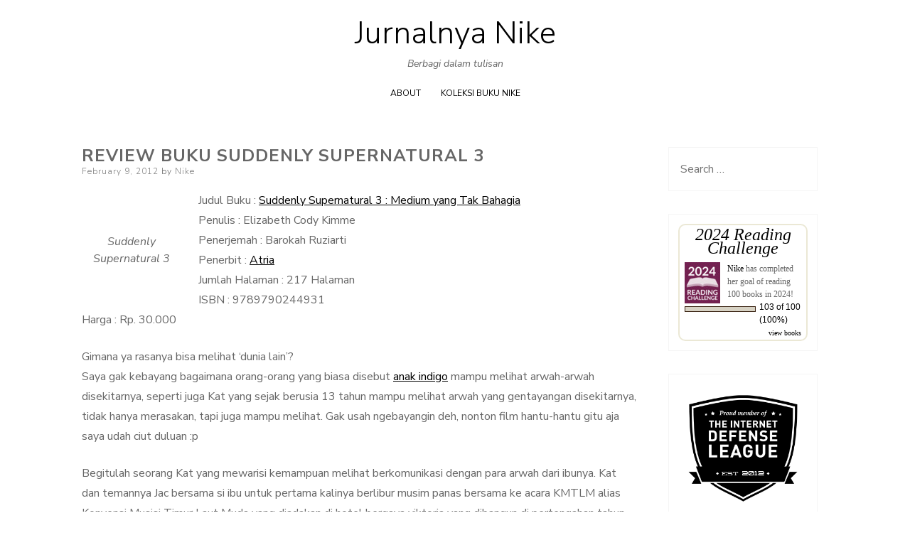

--- FILE ---
content_type: text/html; charset=UTF-8
request_url: https://nike.rasyid.net/2012/02/review-buku-suddenly-supernatural-3.html
body_size: 15934
content:
<!DOCTYPE html> <html lang="en-US"> <head> <meta charset="UTF-8"> <meta name="viewport" content="width=device-width, initial-scale=1, user-scalable=0"> <link rel="profile" href="http://gmpg.org/xfn/11"> <link rel="pingback" href="https://nike.rasyid.net/xmlrpc.php"> <title>Review Buku Suddenly Supernatural 3 &#8211; Jurnalnya Nike</title> <meta name='robots' content='max-image-preview:large' /> <link rel='dns-prefetch' href='//secure.gravatar.com' /> <link rel='dns-prefetch' href='//stats.wp.com' /> <link rel='dns-prefetch' href='//fonts.googleapis.com' /> <link rel='dns-prefetch' href='//v0.wordpress.com' /> <link rel="alternate" type="application/rss+xml" title="Jurnalnya Nike &raquo; Feed" href="https://nike.rasyid.net/feed" /> <link rel="alternate" type="application/rss+xml" title="Jurnalnya Nike &raquo; Comments Feed" href="https://nike.rasyid.net/comments/feed" /> <link rel="alternate" type="application/rss+xml" title="Jurnalnya Nike &raquo; Review Buku Suddenly Supernatural 3 Comments Feed" href="https://nike.rasyid.net/2012/02/review-buku-suddenly-supernatural-3.html/feed" /> <link rel="alternate" title="oEmbed (JSON)" type="application/json+oembed" href="https://nike.rasyid.net/wp-json/oembed/1.0/embed?url=https%3A%2F%2Fnike.rasyid.net%2F2012%2F02%2Freview-buku-suddenly-supernatural-3.html" /> <link rel="alternate" title="oEmbed (XML)" type="text/xml+oembed" href="https://nike.rasyid.net/wp-json/oembed/1.0/embed?url=https%3A%2F%2Fnike.rasyid.net%2F2012%2F02%2Freview-buku-suddenly-supernatural-3.html&#038;format=xml" /> <style id='wp-img-auto-sizes-contain-inline-css' type='text/css'> img:is([sizes=auto i],[sizes^="auto," i]){contain-intrinsic-size:3000px 1500px} </style> <style id='wp-emoji-styles-inline-css' type='text/css'> img.wp-smiley, img.emoji { display: inline !important; border: none !important; box-shadow: none !important; height: 1em !important; width: 1em !important; margin: 0 0.07em !important; vertical-align: -0.1em !important; background: none !important; padding: 0 !important; } </style> <style id='wp-block-library-inline-css' type='text/css'> :root{--wp-block-synced-color:#7a00df;--wp-block-synced-color--rgb:122,0,223;--wp-bound-block-color:var(--wp-block-synced-color);--wp-editor-canvas-background:#ddd;--wp-admin-theme-color:#007cba;--wp-admin-theme-color--rgb:0,124,186;--wp-admin-theme-color-darker-10:#006ba1;--wp-admin-theme-color-darker-10--rgb:0,107,160.5;--wp-admin-theme-color-darker-20:#005a87;--wp-admin-theme-color-darker-20--rgb:0,90,135;--wp-admin-border-width-focus:2px}@media (min-resolution:192dpi){:root{--wp-admin-border-width-focus:1.5px}}.wp-element-button{cursor:pointer}:root .has-very-light-gray-background-color{background-color:#eee}:root .has-very-dark-gray-background-color{background-color:#313131}:root .has-very-light-gray-color{color:#eee}:root .has-very-dark-gray-color{color:#313131}:root .has-vivid-green-cyan-to-vivid-cyan-blue-gradient-background{background:linear-gradient(135deg,#00d084,#0693e3)}:root .has-purple-crush-gradient-background{background:linear-gradient(135deg,#34e2e4,#4721fb 50%,#ab1dfe)}:root .has-hazy-dawn-gradient-background{background:linear-gradient(135deg,#faaca8,#dad0ec)}:root .has-subdued-olive-gradient-background{background:linear-gradient(135deg,#fafae1,#67a671)}:root .has-atomic-cream-gradient-background{background:linear-gradient(135deg,#fdd79a,#004a59)}:root .has-nightshade-gradient-background{background:linear-gradient(135deg,#330968,#31cdcf)}:root .has-midnight-gradient-background{background:linear-gradient(135deg,#020381,#2874fc)}:root{--wp--preset--font-size--normal:16px;--wp--preset--font-size--huge:42px}.has-regular-font-size{font-size:1em}.has-larger-font-size{font-size:2.625em}.has-normal-font-size{font-size:var(--wp--preset--font-size--normal)}.has-huge-font-size{font-size:var(--wp--preset--font-size--huge)}.has-text-align-center{text-align:center}.has-text-align-left{text-align:left}.has-text-align-right{text-align:right}.has-fit-text{white-space:nowrap!important}#end-resizable-editor-section{display:none}.aligncenter{clear:both}.items-justified-left{justify-content:flex-start}.items-justified-center{justify-content:center}.items-justified-right{justify-content:flex-end}.items-justified-space-between{justify-content:space-between}.screen-reader-text{border:0;clip-path:inset(50%);height:1px;margin:-1px;overflow:hidden;padding:0;position:absolute;width:1px;word-wrap:normal!important}.screen-reader-text:focus{background-color:#ddd;clip-path:none;color:#444;display:block;font-size:1em;height:auto;left:5px;line-height:normal;padding:15px 23px 14px;text-decoration:none;top:5px;width:auto;z-index:100000}html :where(.has-border-color){border-style:solid}html :where([style*=border-top-color]){border-top-style:solid}html :where([style*=border-right-color]){border-right-style:solid}html :where([style*=border-bottom-color]){border-bottom-style:solid}html :where([style*=border-left-color]){border-left-style:solid}html :where([style*=border-width]){border-style:solid}html :where([style*=border-top-width]){border-top-style:solid}html :where([style*=border-right-width]){border-right-style:solid}html :where([style*=border-bottom-width]){border-bottom-style:solid}html :where([style*=border-left-width]){border-left-style:solid}html :where(img[class*=wp-image-]){height:auto;max-width:100%}:where(figure){margin:0 0 1em}html :where(.is-position-sticky){--wp-admin--admin-bar--position-offset:var(--wp-admin--admin-bar--height,0px)}@media screen and (max-width:600px){html :where(.is-position-sticky){--wp-admin--admin-bar--position-offset:0px}} </style><style id='global-styles-inline-css' type='text/css'> :root{--wp--preset--aspect-ratio--square: 1;--wp--preset--aspect-ratio--4-3: 4/3;--wp--preset--aspect-ratio--3-4: 3/4;--wp--preset--aspect-ratio--3-2: 3/2;--wp--preset--aspect-ratio--2-3: 2/3;--wp--preset--aspect-ratio--16-9: 16/9;--wp--preset--aspect-ratio--9-16: 9/16;--wp--preset--color--black: #000000;--wp--preset--color--cyan-bluish-gray: #abb8c3;--wp--preset--color--white: #ffffff;--wp--preset--color--pale-pink: #f78da7;--wp--preset--color--vivid-red: #cf2e2e;--wp--preset--color--luminous-vivid-orange: #ff6900;--wp--preset--color--luminous-vivid-amber: #fcb900;--wp--preset--color--light-green-cyan: #7bdcb5;--wp--preset--color--vivid-green-cyan: #00d084;--wp--preset--color--pale-cyan-blue: #8ed1fc;--wp--preset--color--vivid-cyan-blue: #0693e3;--wp--preset--color--vivid-purple: #9b51e0;--wp--preset--gradient--vivid-cyan-blue-to-vivid-purple: linear-gradient(135deg,rgb(6,147,227) 0%,rgb(155,81,224) 100%);--wp--preset--gradient--light-green-cyan-to-vivid-green-cyan: linear-gradient(135deg,rgb(122,220,180) 0%,rgb(0,208,130) 100%);--wp--preset--gradient--luminous-vivid-amber-to-luminous-vivid-orange: linear-gradient(135deg,rgb(252,185,0) 0%,rgb(255,105,0) 100%);--wp--preset--gradient--luminous-vivid-orange-to-vivid-red: linear-gradient(135deg,rgb(255,105,0) 0%,rgb(207,46,46) 100%);--wp--preset--gradient--very-light-gray-to-cyan-bluish-gray: linear-gradient(135deg,rgb(238,238,238) 0%,rgb(169,184,195) 100%);--wp--preset--gradient--cool-to-warm-spectrum: linear-gradient(135deg,rgb(74,234,220) 0%,rgb(151,120,209) 20%,rgb(207,42,186) 40%,rgb(238,44,130) 60%,rgb(251,105,98) 80%,rgb(254,248,76) 100%);--wp--preset--gradient--blush-light-purple: linear-gradient(135deg,rgb(255,206,236) 0%,rgb(152,150,240) 100%);--wp--preset--gradient--blush-bordeaux: linear-gradient(135deg,rgb(254,205,165) 0%,rgb(254,45,45) 50%,rgb(107,0,62) 100%);--wp--preset--gradient--luminous-dusk: linear-gradient(135deg,rgb(255,203,112) 0%,rgb(199,81,192) 50%,rgb(65,88,208) 100%);--wp--preset--gradient--pale-ocean: linear-gradient(135deg,rgb(255,245,203) 0%,rgb(182,227,212) 50%,rgb(51,167,181) 100%);--wp--preset--gradient--electric-grass: linear-gradient(135deg,rgb(202,248,128) 0%,rgb(113,206,126) 100%);--wp--preset--gradient--midnight: linear-gradient(135deg,rgb(2,3,129) 0%,rgb(40,116,252) 100%);--wp--preset--font-size--small: 13px;--wp--preset--font-size--medium: 20px;--wp--preset--font-size--large: 36px;--wp--preset--font-size--x-large: 42px;--wp--preset--spacing--20: 0.44rem;--wp--preset--spacing--30: 0.67rem;--wp--preset--spacing--40: 1rem;--wp--preset--spacing--50: 1.5rem;--wp--preset--spacing--60: 2.25rem;--wp--preset--spacing--70: 3.38rem;--wp--preset--spacing--80: 5.06rem;--wp--preset--shadow--natural: 6px 6px 9px rgba(0, 0, 0, 0.2);--wp--preset--shadow--deep: 12px 12px 50px rgba(0, 0, 0, 0.4);--wp--preset--shadow--sharp: 6px 6px 0px rgba(0, 0, 0, 0.2);--wp--preset--shadow--outlined: 6px 6px 0px -3px rgb(255, 255, 255), 6px 6px rgb(0, 0, 0);--wp--preset--shadow--crisp: 6px 6px 0px rgb(0, 0, 0);}:where(.is-layout-flex){gap: 0.5em;}:where(.is-layout-grid){gap: 0.5em;}body .is-layout-flex{display: flex;}.is-layout-flex{flex-wrap: wrap;align-items: center;}.is-layout-flex > :is(*, div){margin: 0;}body .is-layout-grid{display: grid;}.is-layout-grid > :is(*, div){margin: 0;}:where(.wp-block-columns.is-layout-flex){gap: 2em;}:where(.wp-block-columns.is-layout-grid){gap: 2em;}:where(.wp-block-post-template.is-layout-flex){gap: 1.25em;}:where(.wp-block-post-template.is-layout-grid){gap: 1.25em;}.has-black-color{color: var(--wp--preset--color--black) !important;}.has-cyan-bluish-gray-color{color: var(--wp--preset--color--cyan-bluish-gray) !important;}.has-white-color{color: var(--wp--preset--color--white) !important;}.has-pale-pink-color{color: var(--wp--preset--color--pale-pink) !important;}.has-vivid-red-color{color: var(--wp--preset--color--vivid-red) !important;}.has-luminous-vivid-orange-color{color: var(--wp--preset--color--luminous-vivid-orange) !important;}.has-luminous-vivid-amber-color{color: var(--wp--preset--color--luminous-vivid-amber) !important;}.has-light-green-cyan-color{color: var(--wp--preset--color--light-green-cyan) !important;}.has-vivid-green-cyan-color{color: var(--wp--preset--color--vivid-green-cyan) !important;}.has-pale-cyan-blue-color{color: var(--wp--preset--color--pale-cyan-blue) !important;}.has-vivid-cyan-blue-color{color: var(--wp--preset--color--vivid-cyan-blue) !important;}.has-vivid-purple-color{color: var(--wp--preset--color--vivid-purple) !important;}.has-black-background-color{background-color: var(--wp--preset--color--black) !important;}.has-cyan-bluish-gray-background-color{background-color: var(--wp--preset--color--cyan-bluish-gray) !important;}.has-white-background-color{background-color: var(--wp--preset--color--white) !important;}.has-pale-pink-background-color{background-color: var(--wp--preset--color--pale-pink) !important;}.has-vivid-red-background-color{background-color: var(--wp--preset--color--vivid-red) !important;}.has-luminous-vivid-orange-background-color{background-color: var(--wp--preset--color--luminous-vivid-orange) !important;}.has-luminous-vivid-amber-background-color{background-color: var(--wp--preset--color--luminous-vivid-amber) !important;}.has-light-green-cyan-background-color{background-color: var(--wp--preset--color--light-green-cyan) !important;}.has-vivid-green-cyan-background-color{background-color: var(--wp--preset--color--vivid-green-cyan) !important;}.has-pale-cyan-blue-background-color{background-color: var(--wp--preset--color--pale-cyan-blue) !important;}.has-vivid-cyan-blue-background-color{background-color: var(--wp--preset--color--vivid-cyan-blue) !important;}.has-vivid-purple-background-color{background-color: var(--wp--preset--color--vivid-purple) !important;}.has-black-border-color{border-color: var(--wp--preset--color--black) !important;}.has-cyan-bluish-gray-border-color{border-color: var(--wp--preset--color--cyan-bluish-gray) !important;}.has-white-border-color{border-color: var(--wp--preset--color--white) !important;}.has-pale-pink-border-color{border-color: var(--wp--preset--color--pale-pink) !important;}.has-vivid-red-border-color{border-color: var(--wp--preset--color--vivid-red) !important;}.has-luminous-vivid-orange-border-color{border-color: var(--wp--preset--color--luminous-vivid-orange) !important;}.has-luminous-vivid-amber-border-color{border-color: var(--wp--preset--color--luminous-vivid-amber) !important;}.has-light-green-cyan-border-color{border-color: var(--wp--preset--color--light-green-cyan) !important;}.has-vivid-green-cyan-border-color{border-color: var(--wp--preset--color--vivid-green-cyan) !important;}.has-pale-cyan-blue-border-color{border-color: var(--wp--preset--color--pale-cyan-blue) !important;}.has-vivid-cyan-blue-border-color{border-color: var(--wp--preset--color--vivid-cyan-blue) !important;}.has-vivid-purple-border-color{border-color: var(--wp--preset--color--vivid-purple) !important;}.has-vivid-cyan-blue-to-vivid-purple-gradient-background{background: var(--wp--preset--gradient--vivid-cyan-blue-to-vivid-purple) !important;}.has-light-green-cyan-to-vivid-green-cyan-gradient-background{background: var(--wp--preset--gradient--light-green-cyan-to-vivid-green-cyan) !important;}.has-luminous-vivid-amber-to-luminous-vivid-orange-gradient-background{background: var(--wp--preset--gradient--luminous-vivid-amber-to-luminous-vivid-orange) !important;}.has-luminous-vivid-orange-to-vivid-red-gradient-background{background: var(--wp--preset--gradient--luminous-vivid-orange-to-vivid-red) !important;}.has-very-light-gray-to-cyan-bluish-gray-gradient-background{background: var(--wp--preset--gradient--very-light-gray-to-cyan-bluish-gray) !important;}.has-cool-to-warm-spectrum-gradient-background{background: var(--wp--preset--gradient--cool-to-warm-spectrum) !important;}.has-blush-light-purple-gradient-background{background: var(--wp--preset--gradient--blush-light-purple) !important;}.has-blush-bordeaux-gradient-background{background: var(--wp--preset--gradient--blush-bordeaux) !important;}.has-luminous-dusk-gradient-background{background: var(--wp--preset--gradient--luminous-dusk) !important;}.has-pale-ocean-gradient-background{background: var(--wp--preset--gradient--pale-ocean) !important;}.has-electric-grass-gradient-background{background: var(--wp--preset--gradient--electric-grass) !important;}.has-midnight-gradient-background{background: var(--wp--preset--gradient--midnight) !important;}.has-small-font-size{font-size: var(--wp--preset--font-size--small) !important;}.has-medium-font-size{font-size: var(--wp--preset--font-size--medium) !important;}.has-large-font-size{font-size: var(--wp--preset--font-size--large) !important;}.has-x-large-font-size{font-size: var(--wp--preset--font-size--x-large) !important;} </style> <style id='classic-theme-styles-inline-css' type='text/css'> /*! This file is auto-generated */ .wp-block-button__link{color:#fff;background-color:#32373c;border-radius:9999px;box-shadow:none;text-decoration:none;padding:calc(.667em + 2px) calc(1.333em + 2px);font-size:1.125em}.wp-block-file__button{background:#32373c;color:#fff;text-decoration:none} </style> <link rel='stylesheet' id='super-rss-reader-css' href='https://nike.rasyid.net/wp-content/plugins/super-rss-reader/public/css/style.min.css?ver=5.2' type='text/css' media='all' /> <link rel='stylesheet' id='ns-minimal-style-css' href='https://nike.rasyid.net/wp-content/themes/ns-minimal/style.css?ver=6.9' type='text/css' media='all' /> <link rel='stylesheet' id='fontawesome-css' href='https://nike.rasyid.net/wp-content/themes/ns-minimal/css/font-awesome.css?ver=6.9' type='text/css' media='all' /> <link rel='stylesheet' id='ns-minimal-google-font-css' href='https://fonts.googleapis.com/css?family=Nunito+Sans%3A300%2C400%2C400i%2C700%2C700i&#038;subset=latin%2Clatin-ext' type='text/css' media='all' /> <link rel='stylesheet' id='taxopress-frontend-css-css' href='https://nike.rasyid.net/wp-content/plugins/simple-tags/assets/frontend/css/frontend.css?ver=3.28.1' type='text/css' media='all' /> <script type="text/javascript" src="https://nike.rasyid.net/wp-includes/js/jquery/jquery.min.js?ver=3.7.1" id="jquery-core-js"></script> <script type="text/javascript" src="https://nike.rasyid.net/wp-includes/js/jquery/jquery-migrate.min.js?ver=3.4.1" id="jquery-migrate-js"></script> <script type="text/javascript" src="https://nike.rasyid.net/wp-content/plugins/super-rss-reader/public/js/jquery.easy-ticker.min.js?ver=5.2" id="jquery-easy-ticker-js"></script> <script type="text/javascript" src="https://nike.rasyid.net/wp-content/plugins/super-rss-reader/public/js/script.min.js?ver=5.2" id="super-rss-reader-js"></script> <script type="text/javascript" src="https://nike.rasyid.net/wp-content/themes/ns-minimal/js/jquery.fitvids.js?ver=1.1" id="jquary-fitvids-js"></script> <script type="text/javascript" src="https://nike.rasyid.net/wp-content/plugins/simple-tags/assets/frontend/js/frontend.js?ver=3.28.1" id="taxopress-frontend-js-js"></script> <link rel="https://api.w.org/" href="https://nike.rasyid.net/wp-json/" /><link rel="alternate" title="JSON" type="application/json" href="https://nike.rasyid.net/wp-json/wp/v2/posts/2421" /><link rel="EditURI" type="application/rsd+xml" title="RSD" href="https://nike.rasyid.net/xmlrpc.php?rsd" /> <meta name="generator" content="WordPress 6.9" /> <link rel="canonical" href="https://nike.rasyid.net/2012/02/review-buku-suddenly-supernatural-3.html" /> <link rel='shortlink' href='https://wp.me/pjJ5p-D3' /> <style>img#wpstats{display:none}</style> <style type="text/css">.recentcomments a{display:inline !important;padding:0 !important;margin:0 !important;}</style> <meta property="og:type" content="article" /> <meta property="og:title" content="Review Buku Suddenly Supernatural 3" /> <meta property="og:url" content="https://nike.rasyid.net/2012/02/review-buku-suddenly-supernatural-3.html" /> <meta property="og:description" content="Judul Buku : Suddenly Supernatural 3 : Medium yang Tak Bahagia Penulis : Elizabeth Cody Kimme Penerjemah : Barokah Ruziarti Penerbit : Atria Jumlah Halaman : 217 Halaman ISBN : 9789790244931 Harga …" /> <meta property="article:published_time" content="2012-02-09T07:17:48+00:00" /> <meta property="article:modified_time" content="2012-02-09T07:17:48+00:00" /> <meta property="og:site_name" content="Jurnalnya Nike" /> <meta property="og:image" content="http://photo.goodreads.com/books/1324967854l/13321847.jpg" /> <meta property="og:image:width" content="140" /> <meta property="og:image:height" content="228" /> <meta property="og:image:alt" content="" /> <meta property="og:locale" content="en_US" /> <meta name="twitter:text:title" content="Review Buku Suddenly Supernatural 3" /> <meta name="twitter:image" content="http://photo.goodreads.com/books/1324967854l/13321847.jpg?w=144" /> <meta name="twitter:card" content="summary" /> <link rel='stylesheet' id='goodreads-widget-css' href='https://nike.rasyid.net/wp-content/plugins/jetpack/modules/widgets/goodreads/css/goodreads.css?ver=14.1' type='text/css' media='all' /> </head> <body class="wp-singular post-template-default single single-post postid-2421 single-format-standard wp-theme-ns-minimal"> <div id="page" class="hfeed site"> <header id="masthead" class="site-header" role="banner"> <div class="container"> <a class="skip-link screen-reader-text" href="#content">Skip to content</a> <div class="site-branding"> <p class="site-title"><a href="https://nike.rasyid.net/" rel="home">Jurnalnya Nike</a></p> <p class="site-description">Berbagi dalam tulisan</p> </div> <nav id="site-navigation" class="main-navigation" role="navigation"> <button class="menu-toggle hamburger hamburger--spin" type="button"> <span class="hamburger-box"> <span class="hamburger-inner"></span> <p class="hamburger-inner-text">Menu</p> </span> </button> <div class="menu-wrap"><ul id="top-navigation" class="menu"><li id="menu-item-2437" class="menu-item menu-item-type-post_type menu-item-object-page menu-item-2437"><a href="https://nike.rasyid.net/about">About</a></li> <li id="menu-item-2438" class="menu-item menu-item-type-post_type menu-item-object-page menu-item-2438"><a href="https://nike.rasyid.net/koleksi-buku-nike">Koleksi Buku Nike</a></li> </ul></div> </nav> </div> </header> <div class="container"> <div id="content" class="site-content"> <div id="primary" class="content-area column three-fourths"> <main id="main" class="site-main" role="main"> <article id="post-2421" class="post-2421 post type-post status-publish format-standard hentry category-buku category-review tag-atria tag-buku tag-kat tag-medium-yang-tak-bahagia tag-review tag-serambi tag-suddenly-supernatural"> <header class="entry-header"> <h1 class="entry-title">Review Buku Suddenly Supernatural 3</h1> <div class="entry-meta"> <span class="posted-on"><span class="screen-reader-text">Posted on</span> <a href="https://nike.rasyid.net/2012/02/review-buku-suddenly-supernatural-3.html" rel="bookmark"><time class="entry-date published" datetime="2012-02-09T14:17:48+07:00">February 9, 2012</time></a></span><span class="byline"> by <span class="author vcard"><a class="url fn n" href="https://nike.rasyid.net/author/nike">Nike</a></span></span> </div> </header> <div class="entry-content"> <figure style="width: 140px" class="wp-caption alignleft"><a href="http://photo.goodreads.com/books/1324967854l/13321847.jpg"><img decoding="async" class=" " src="http://photo.goodreads.com/books/1324967854l/13321847.jpg" alt="" width="140" height="228" /></a><figcaption class="wp-caption-text">Suddenly Supernatural 3</figcaption></figure> <p>Judul Buku : <a href="http://www.goodreads.com/book/show/13321847-suddenly-supernatural-3" target="_blank">Suddenly Supernatural 3 : Medium yang Tak Bahagia</a><br /> Penulis : Elizabeth Cody Kimme<br /> Penerjemah : Barokah Ruziarti<br /> Penerbit : <a href="http://penerbitatria.com" target="_blank">Atria</a><br /> Jumlah Halaman : 217 Halaman<br /> ISBN : 9789790244931<br /> Harga : Rp. 30.000</p> <p>Gimana ya rasanya bisa melihat &#8216;dunia lain&#8217;?<br /> Saya gak kebayang bagaimana orang-orang yang biasa disebut <a href="http://id.wikipedia.org/wiki/Anak_Indigo" target="_blank">anak indigo</a> mampu melihat arwah-arwah disekitarnya, seperti juga Kat yang sejak berusia 13 tahun mampu melihat arwah yang gentayangan disekitarnya, tidak hanya merasakan, tapi juga mampu melihat. Gak usah ngebayangin deh, nonton film hantu-hantu gitu aja saya udah ciut duluan :p</p> <p>Begitulah seorang Kat yang mewarisi kemampuan melihat berkomunikasi dengan para arwah dari ibunya. Kat dan temannya Jac bersama si ibu untuk pertama kalinya berlibur musim panas bersama ke acara KMTLM alias Konvensi Musisi Timur Laut Muda yang diadakan di hotel bergaya viktoria yang dibangun di pertengahan tahun 1800-an dan merupakan salah satu hotel tertua di Timur Laut. Ya, bisa dipastikan disana Kat akan bertemu banyak arwah :D Baru masuk hotel aja Kat bertemu dengan seorang arwah perempuan yang ternyata berprofesi sebagai medium, Madame Serene. Arwah tersebut terlihat tidak bahagia dan gak ngerasa udah tiada alias ngerasa masih hidup aja gitu. Nah Madame Serene ini merasa kebalikannya gitu, melihat Kat sebagai seorang arwah yang mungkin bisa membantunya, disitulah perjalanan musim panas Kat dimulai, dari kamar 505.</p> <p>Kat berusaha sekali agar Madame Serene menyadari dirinya udah berada di alam lain, ternyata memang gak mudah. Untuk itu Kat butuh pertolongan Jac. Sayangnya, selama disana Jac malah gak mau bantuin Kat, malah sibuk sendiri sama gebetannya (cowok yang ditaksir sama Jac). Yang ada Jac dan Kat berantem gitu deh, tapi justru disana kan ya persahabatan bernilai.</p> <p><span id="more-2421"></span></p> <p><em>Aku senang melihat berbagai hal dari sudut pandang yang berbeda. Selalu ada sesuatu yang bisa kau lihat dengan jelas tapi tidak kau perhatikan sebelumnya, meskipun selama ini selalu ada di sana.-Nat-</em></p> <p>Kat tidak hanya belajar untuk menghadapi Madame Serene seorang diri, tapi dia belajar untuk mandiri tanpa bantuan ibunya dan juga sahabatnya. Yang saya bingung sih soal profesi Madame Serene yang seorang medium, agak asing di telinga saya kayaknya, tapi ternyata ada juga kok di negara kita :)</p> <p>Walo ini buku terjemahan, tapi saya suka dengan terjemahannya, amat mudah dipahami. Saya tau beberapa nama penerjemah yang tak perlu lagi saya ragukan kerjaannya, salah satunya @bruziati ini :)</p> <p>Oh ya, buku ini emang seri ketiga dari Suddenly Supernatural, tapi yakin deh gak masalah kalo kamu mau baca bukunya satu-satu.</p> </div> <footer class="entry-footer"> <span class="cat-links">Posted in <a href="https://nike.rasyid.net/category/buku" rel="category tag">Buku</a>, <a href="https://nike.rasyid.net/category/review" rel="category tag">Review</a></span><span class="tags-links">Tagged <a href="https://nike.rasyid.net/tag/atria" rel="tag">Atria</a>, <a href="https://nike.rasyid.net/tag/buku" rel="tag">Buku</a>, <a href="https://nike.rasyid.net/tag/kat" rel="tag">Kat</a>, <a href="https://nike.rasyid.net/tag/medium-yang-tak-bahagia" rel="tag">Medium yang tak bahagia</a>, <a href="https://nike.rasyid.net/tag/review" rel="tag">Review</a>, <a href="https://nike.rasyid.net/tag/serambi" rel="tag">Serambi</a>, <a href="https://nike.rasyid.net/tag/suddenly-supernatural" rel="tag">Suddenly Supernatural</a></span> </footer> </article> <nav class="navigation post-navigation" aria-label="Posts"> <h2 class="screen-reader-text">Post navigation</h2> <div class="nav-links"><div class="nav-previous"><a href="https://nike.rasyid.net/2012/02/gathering-honda-dan-wongkito.html" rel="prev">Gathering Honda dan Wongkito</a></div><div class="nav-next"><a href="https://nike.rasyid.net/2012/02/diskusi-fellow-mau-ngapain-aja.html" rel="next">Diskusi Fellow : mau ngapain aja?</a></div></div> </nav> <div id="comments" class="comments-area"> <h2 class="comments-title"> 2 thoughts on &ldquo;<span>Review Buku Suddenly Supernatural 3</span>&rdquo; </h2> <ol class="comment-list"> <li id="comment-123431" class="comment even thread-even depth-1"> <article id="div-comment-123431" class="comment-body"> <footer class="comment-meta"> <div class="comment-author vcard"> <img alt='' src='https://secure.gravatar.com/avatar/3b8ae8d25c0a028b49631a0f7a115df414eb1d2a22f33cff0d6aa4ca047ab9f5?s=50&#038;d=mm&#038;r=g' srcset='https://secure.gravatar.com/avatar/3b8ae8d25c0a028b49631a0f7a115df414eb1d2a22f33cff0d6aa4ca047ab9f5?s=100&#038;d=mm&#038;r=g 2x' class='avatar avatar-50 photo' height='50' width='50' decoding='async'/> <b class="fn"><a href="http://www.abdulgani.net" class="url" rel="ugc external nofollow">Abdul Gani</a></b> <span class="says">says:</span> </div> <div class="comment-metadata"> <a href="https://nike.rasyid.net/2012/02/review-buku-suddenly-supernatural-3.html#comment-123431"><time datetime="2012-02-14T20:35:50+07:00">February 14, 2012 at 8:35 pm</time></a> </div> </footer> <div class="comment-content"> <p>Sambil baca posting sanbil bayangin alur dan tokoh ceritanya, tapi karena baru tau cerita ini, saya malah bayangin harry pooter jadi pemerannya, hehee&#8230; :)</p> </div> </article> </li> <li id="comment-164844" class="pingback odd alt thread-odd thread-alt depth-1"> <div class="comment-body"> Pingback: <a href="http://nike.rasyid.net/2012/07/review-buku-suddenly-supernatural-4.html" class="url" rel="ugc">Review Buku Suddenly Supernatural #4 | Jurnalnya Nike</a> </div> </li> </ol> <div id="respond" class="comment-respond"> <h3 id="reply-title" class="comment-reply-title">Leave a Reply</h3><form action="https://nike.rasyid.net/wp-comments-post.php" method="post" id="commentform" class="comment-form"><p class="comment-notes"><span id="email-notes">Your email address will not be published.</span> <span class="required-field-message">Required fields are marked <span class="required">*</span></span></p><p class="comment-form-comment"> <label class="author-comment" for="comment">Comment</label> <textarea required id="comment" name="comment" placeholder="Enter comment here ..." cols="45" rows="8" aria-required="true"></textarea> </p><p class="comment-form-author"> <label class="author-label" for="author">Name*</label> <input id="author" name="author" type="text" placeholder="Name *" value="" size="30" aria-required='true' /> </p> <p class="comment-form-email"> <label class="author-email" for="email">Email*</label> <input id="email" name="email" type="email" placeholder="Email *" value="" size="30" aria-required='true' /> </p> <p class="comment-form-url"> <label class="author-url" for="url">Website</label> <input id="url" name="url" type="url" placeholder="Website" value="" size="30" /> </p> <p class="comment-subscription-form"><input type="checkbox" name="subscribe_comments" id="subscribe_comments" value="subscribe" style="width: auto; -moz-appearance: checkbox; -webkit-appearance: checkbox;" /> <label class="subscribe-label" id="subscribe-label" for="subscribe_comments">Notify me of follow-up comments by email.</label></p><p class="comment-subscription-form"><input type="checkbox" name="subscribe_blog" id="subscribe_blog" value="subscribe" style="width: auto; -moz-appearance: checkbox; -webkit-appearance: checkbox;" /> <label class="subscribe-label" id="subscribe-blog-label" for="subscribe_blog">Notify me of new posts by email.</label></p><p class="form-submit"><input name="submit" type="submit" id="submit" class="submit" value="Post Comment" /> <input type='hidden' name='comment_post_ID' value='2421' id='comment_post_ID' /> <input type='hidden' name='comment_parent' id='comment_parent' value='0' /> </p><p style="display: none;"><input type="hidden" id="akismet_comment_nonce" name="akismet_comment_nonce" value="115144c07a" /></p><p style="display: none !important;" class="akismet-fields-container" data-prefix="ak_"><label>&#916;<textarea name="ak_hp_textarea" cols="45" rows="8" maxlength="100"></textarea></label><input type="hidden" id="ak_js_1" name="ak_js" value="177"/><script>document.getElementById( "ak_js_1" ).setAttribute( "value", ( new Date() ).getTime() );</script></p></form> </div> <p class="akismet_comment_form_privacy_notice">This site uses Akismet to reduce spam. <a href="https://akismet.com/privacy/" target="_blank" rel="nofollow noopener">Learn how your comment data is processed</a>.</p> </div> </main> </div> <div id="secondary" class="column fourth"> <div id="sidebar-1" class="widget-area" role="complementary"> <aside id="search-2" class="widget widget_search"><form role="search" method="get" class="search-form" action="https://nike.rasyid.net/"> <label> <span class="screen-reader-text">Search for:</span> <input type="search" class="search-field" placeholder="Search &hellip;" value="" name="s" /> </label> <input type="submit" class="search-submit" value="Search" /> </form></aside><aside id="custom_html-6" class="widget_text widget widget_custom_html"><div class="textwidget custom-html-widget"> <div id="gr_challenge_11634" style="border: 2px solid #EBE8D5; border-radius:10px; padding: 0px 7px 0px 7px; max-width:230px; min-height: 100px"> <div id="gr_challenge_progress_body_11634" style="font-size: 12px; font-family: georgia,serif;line-height: 18px"> <h3 style="margin: 4px 0 10px; font-weight: normal; text-align: center"> <a style="text-decoration: none; font-family:georgia,serif;font-style:italic; font-size: 1.1em" rel="nofollow" href="https://www.goodreads.com/challenges/11634-2024-reading-challenge">2024 Reading Challenge</a> </h3> <div class="challengePic"> <a rel="nofollow" href="https://www.goodreads.com/challenges/11634-2024-reading-challenge"><img alt="2024 Reading Challenge" style="float:left; margin-right: 10px; border: 0 none" src="https://images.gr-assets.com/challenges/1701888414p2/11634.jpg" /></a> </div> <div> <a rel="nofollow" href="https://www.goodreads.com/user/show/879218-nike-andaru">Nike</a> has read 87 books toward her goal of 100 books. </div> <div style="width: 100px; margin: 4px 5px 5px 0; float: left; border: 1px solid #382110; height: 8px; overflow: hidden; background-color: #FFF"> <div style="width: 87%; background-color: #D7D2C4; float: left"><span style="visibility:hidden">hide</span></div> </div> <div style="font-family: arial, verdana, helvetica, sans-serif;font-size:90%"> <a rel="nofollow" href="https://www.goodreads.com/user_challenges/46674842">87 of 100 (87%)</a> </div> <div style="text-align: right;"> <a style="text-decoration: none; font-size: 10px;" rel="nofollow" href="https://www.goodreads.com/user_challenges/46674842">view books</a> </div> </div> <script src="https://www.goodreads.com/user_challenges/widget/879218-nike-andaru?challenge_id=11634&v=2"></script> </div> </div></aside><aside id="internet_defense_league_widget-2" class="widget widget_internet_defense_league_widget"><p><a href="https://www.fightforthefuture.org/" target="_blank" rel="noopener noreferrer"><img src="https://nike.rasyid.net/wp-content/plugins/jetpack/modules/widgets/internet-defense-league/shield_badge.png" alt="Member of The Internet Defense League" style="max-width: 100%; height: auto;" /></a></p></aside><aside id="custom_html-5" class="widget_text widget widget_custom_html"><h5 class="widget-title">Twitter : @dreeva</h5><div class="textwidget custom-html-widget"><a class="twitter-timeline" data-width="240" data-height="400" data-theme="dark" href="https://twitter.com/dreeva?ref_src=twsrc%5Etfw">Tweets by dreeva</a> <script async src="https://platform.twitter.com/widgets.js" charset="utf-8"></script> </div></aside><aside id="wpcom-goodreads-3" class="widget widget_goodreads"><h5 class="widget-title">buku yang lagi dibaca&#8230;</h5><div class="jetpack-goodreads-legacy-widget gr_custom_widget" id="gr_custom_widget_879218_currently_reading"></div> <script src="https://www.goodreads.com/review/custom_widget/879218.buku%20yang%20lagi%20dibaca...:%20currently-reading?cover_position=&#038;cover_size=small&#038;num_books=5&#038;order=d&#038;shelf=currently-reading&#038;sort=date_added&#038;widget_bg_transparent=&#038;widget_id=879218_currently_reading"></script> </aside><aside id="super_rss_reader-2" class="widget widget_super_rss_reader"><h5 class="widget-title">#PodcastnyaNike</h5> <div class="super-rss-reader-widget"><div class="srr-main"><div class="srr-wrap srr-style-grey srr-vticker" data-visible="5" data-speed="5000" data-id="srr-tab-754" ><div class="srr-inner"><div class="srr-item "><div class="srr-item-in srr-clearfix"><div class="srr-title"><a href="https://podcasters.spotify.com/pod/show/nikeandaru/episodes/PodcastnyaNike-Eps-12--Reading-Slump-beneran-ada-esshc0" target="_blank" rel="nofollow noopener noreferrer" title="#PodcastnyaNike Eps 12 : Reading Slump beneran ada!">#PodcastnyaNike Eps 12 : Reading Slump beneran ada!</a></div><a href="https://podcasters.spotify.com/pod/show/nikeandaru/episodes/PodcastnyaNike-Eps-12--Reading-Slump-beneran-ada-esshc0" class="srr-thumb srr-thumb-align_left" style="width:64px;height:64px;" target="_blank" rel="nofollow noopener noreferrer"><img src="https://anchor.fm/s/304ad8ac/podcast/play/29295424/https%3A%2F%2Fd3ctxlq1ktw2nl.cloudfront.net%2Fstaging%2F2021-03-18%2Fb24a10e28452b479b5b34c74061942b7.m4a" alt="#PodcastnyaNike Eps 12 : Reading Slump beneran ada!" align="left" loading="lazy" /></a></div></div><div class="srr-item srr-stripe"><div class="srr-item-in srr-clearfix"><div class="srr-title"><a href="https://podcasters.spotify.com/pod/show/nikeandaru/episodes/PodcastnyaNike--Lebih-suka-baca-buku-atau-ebook--Banyak-milih-baca-ebook-lho--TentangBuku-eneg0i" target="_blank" rel="nofollow noopener noreferrer" title="#PodcastnyaNike : Lebih suka baca buku atau ebook? Banyak milih baca ebook lho! #TentangBuku">#PodcastnyaNike : Lebih suka baca buku atau ebook? Banyak milih baca ebook lho! #TentangBuku</a></div><a href="https://podcasters.spotify.com/pod/show/nikeandaru/episodes/PodcastnyaNike--Lebih-suka-baca-buku-atau-ebook--Banyak-milih-baca-ebook-lho--TentangBuku-eneg0i" class="srr-thumb srr-thumb-align_left" style="width:64px;height:64px;" target="_blank" rel="nofollow noopener noreferrer"><img src="https://anchor.fm/s/304ad8ac/podcast/play/23592402/https%3A%2F%2Fd3ctxlq1ktw2nl.cloudfront.net%2Fstaging%2F2020-11-6%2F135351734-44100-2-817a33359ba83.m4a" alt="#PodcastnyaNike : Lebih suka baca buku atau ebook? Banyak milih baca ebook lho! #TentangBuku" align="left" loading="lazy" /></a></div></div><div class="srr-item "><div class="srr-item-in srr-clearfix"><div class="srr-title"><a href="https://podcasters.spotify.com/pod/show/nikeandaru/episodes/PodcastnyaNike--Ngobrol-bareng-Ellen-soal-fandom-ek6n9m" target="_blank" rel="nofollow noopener noreferrer" title="#PodcastnyaNike : Ngobrol bareng Ellen soal fandom">#PodcastnyaNike : Ngobrol bareng Ellen soal fandom</a></div><a href="https://podcasters.spotify.com/pod/show/nikeandaru/episodes/PodcastnyaNike--Ngobrol-bareng-Ellen-soal-fandom-ek6n9m" class="srr-thumb srr-thumb-align_left" style="width:64px;height:64px;" target="_blank" rel="nofollow noopener noreferrer"><img src="https://anchor.fm/s/304ad8ac/podcast/play/20191990/https%3A%2F%2Fd3ctxlq1ktw2nl.cloudfront.net%2Fstaging%2F2020-10-04%2F109b5563068f1b69782b56ce0f7eab0f.m4a" alt="#PodcastnyaNike : Ngobrol bareng Ellen soal fandom" align="left" loading="lazy" /></a></div></div><div class="srr-item srr-stripe"><div class="srr-item-in srr-clearfix"><div class="srr-title"><a href="https://podcasters.spotify.com/pod/show/nikeandaru/episodes/PodcastnyaNike--Ngobrol-bareng-Fitri--Jadi-bookstagram-apa-asyiknya--TentangBuku-ej73ci" target="_blank" rel="nofollow noopener noreferrer" title="#PodcastnyaNike : Ngobrol bareng Fitri : Jadi bookstagram apa asyiknya? #TentangBuku">#PodcastnyaNike : Ngobrol bareng Fitri : Jadi bookstagram apa asyiknya? #TentangBuku</a></div><a href="https://podcasters.spotify.com/pod/show/nikeandaru/episodes/PodcastnyaNike--Ngobrol-bareng-Fitri--Jadi-bookstagram-apa-asyiknya--TentangBuku-ej73ci" class="srr-thumb srr-thumb-align_left" style="width:64px;height:64px;" target="_blank" rel="nofollow noopener noreferrer"><img src="https://anchor.fm/s/304ad8ac/podcast/play/19155794/https%3A%2F%2Fd3ctxlq1ktw2nl.cloudfront.net%2Fstaging%2F2020-09-06%2F8198f4a4b274d86cb69ed4a09d96c071.m4a" alt="#PodcastnyaNike : Ngobrol bareng Fitri : Jadi bookstagram apa asyiknya? #TentangBuku" align="left" loading="lazy" /></a></div></div><div class="srr-item "><div class="srr-item-in srr-clearfix"><div class="srr-title"><a href="https://podcasters.spotify.com/pod/show/nikeandaru/episodes/PodcastnyaNike--Di-Palembang-dak-ado-pelajaran-bahaso-Palembang--Iyo-nian--TentangPalembang-ej4ord" target="_blank" rel="nofollow noopener noreferrer" title="#PodcastnyaNike : Di Palembang dak ado pelajaran bahaso Palembang? Iyo nian! #TentangPalembang">#PodcastnyaNike : Di Palembang dak ado pelajaran bahaso Palembang? Iyo nian! #TentangPalembang</a></div><a href="https://podcasters.spotify.com/pod/show/nikeandaru/episodes/PodcastnyaNike--Di-Palembang-dak-ado-pelajaran-bahaso-Palembang--Iyo-nian--TentangPalembang-ej4ord" class="srr-thumb srr-thumb-align_left" style="width:64px;height:64px;" target="_blank" rel="nofollow noopener noreferrer"><img src="https://anchor.fm/s/304ad8ac/podcast/play/19079469/https%3A%2F%2Fd3ctxlq1ktw2nl.cloudfront.net%2Fstaging%2F2020-09-05%2Fa385c8873437f5eea0829d0b17055d58.m4a" alt="#PodcastnyaNike : Di Palembang dak ado pelajaran bahaso Palembang? Iyo nian! #TentangPalembang" align="left" loading="lazy" /></a></div></div></div></div></div></div></aside><aside id="recent-comments-2" class="widget widget_recent_comments"><h5 class="widget-title">Latest Comments</h5><ul id="recentcomments"><li class="recentcomments"><span class="comment-author-link"><a href="https://fentythemasrums.blogspot.com/" class="url" rel="ugc external nofollow">Fenty</a></span> on <a href="https://nike.rasyid.net/2024/12/rekap-perjalanan-2024.html/comment-page-1#comment-1396642">Rekap Perjalanan 2024</a></li><li class="recentcomments"><span class="comment-author-link"><a href="http://anton.nawalapatra.com" class="url" rel="ugc external nofollow">a!</a></span> on <a href="https://nike.rasyid.net/2024/12/rekap-perjalanan-2024.html/comment-page-1#comment-1396638">Rekap Perjalanan 2024</a></li><li class="recentcomments"><span class="comment-author-link"><a href="https://ekspresisyukur.com" class="url" rel="ugc external nofollow">Ryna Molis</a></span> on <a href="https://nike.rasyid.net/2024/11/jurnal-syukur.html/comment-page-1#comment-1395930">Jurnal Syukur</a></li><li class="recentcomments"><span class="comment-author-link"><a href="https://nagantour.com" class="url" rel="ugc external nofollow">nagantour</a></span> on <a href="https://nike.rasyid.net/2022/06/matang-dan-sudut-pandang.html/comment-page-1#comment-1381260">Matang dan Sudut Pandang</a></li><li class="recentcomments"><span class="comment-author-link"><a href="https://niagatour.com" class="url" rel="ugc external nofollow">niagatour</a></span> on <a href="https://nike.rasyid.net/2008/01/legian-kuta-bali.html/comment-page-1#comment-1381259">Legian, Kuta &#8211; Bali</a></li><li class="recentcomments"><span class="comment-author-link"><a href="https://www.sportnesia.com" class="url" rel="ugc external nofollow">Blog Olahraga Indonesia</a></span> on <a href="https://nike.rasyid.net/2023/03/makin-skeptis-pada-negara-yang-sadis.html/comment-page-1#comment-1379841">Makin Skeptis Pada Negara yang Sadis</a></li></ul></aside> <aside id="recent-posts-3" class="widget widget_recent_entries"> <h5 class="widget-title">Recent Posts</h5> <ul> <li> <a href="https://nike.rasyid.net/2025/03/kepergian-papa.html">Kepergian Papa</a> </li> <li> <a href="https://nike.rasyid.net/2025/01/perjalanan-baca-buku-2024.html">Perjalanan Baca Buku 2024</a> </li> <li> <a href="https://nike.rasyid.net/2024/12/rekap-perjalanan-2024.html">Rekap Perjalanan 2024</a> </li> <li> <a href="https://nike.rasyid.net/2024/11/jurnal-syukur.html">Jurnal Syukur</a> </li> <li> <a href="https://nike.rasyid.net/2024/11/mari-kembali-menulis-blog.html">Mari Kembali Menulis Blog</a> </li> </ul> </aside><aside id="archives-2" class="widget widget_archive"><h5 class="widget-title">Archives</h5> <label class="screen-reader-text" for="archives-dropdown-2">Archives</label> <select id="archives-dropdown-2" name="archive-dropdown"> <option value="">Select Month</option> <option value='https://nike.rasyid.net/2025/03'> March 2025 &nbsp;(1)</option> <option value='https://nike.rasyid.net/2025/01'> January 2025 &nbsp;(1)</option> <option value='https://nike.rasyid.net/2024/12'> December 2024 &nbsp;(1)</option> <option value='https://nike.rasyid.net/2024/11'> November 2024 &nbsp;(2)</option> <option value='https://nike.rasyid.net/2023/03'> March 2023 &nbsp;(1)</option> <option value='https://nike.rasyid.net/2022/07'> July 2022 &nbsp;(2)</option> <option value='https://nike.rasyid.net/2022/06'> June 2022 &nbsp;(2)</option> <option value='https://nike.rasyid.net/2021/11'> November 2021 &nbsp;(1)</option> <option value='https://nike.rasyid.net/2021/08'> August 2021 &nbsp;(1)</option> <option value='https://nike.rasyid.net/2021/07'> July 2021 &nbsp;(3)</option> <option value='https://nike.rasyid.net/2020/12'> December 2020 &nbsp;(1)</option> <option value='https://nike.rasyid.net/2020/10'> October 2020 &nbsp;(1)</option> <option value='https://nike.rasyid.net/2020/08'> August 2020 &nbsp;(3)</option> <option value='https://nike.rasyid.net/2020/06'> June 2020 &nbsp;(2)</option> <option value='https://nike.rasyid.net/2020/05'> May 2020 &nbsp;(1)</option> <option value='https://nike.rasyid.net/2020/04'> April 2020 &nbsp;(1)</option> <option value='https://nike.rasyid.net/2020/03'> March 2020 &nbsp;(2)</option> <option value='https://nike.rasyid.net/2020/02'> February 2020 &nbsp;(3)</option> <option value='https://nike.rasyid.net/2020/01'> January 2020 &nbsp;(2)</option> <option value='https://nike.rasyid.net/2019/12'> December 2019 &nbsp;(6)</option> <option value='https://nike.rasyid.net/2019/11'> November 2019 &nbsp;(3)</option> <option value='https://nike.rasyid.net/2019/10'> October 2019 &nbsp;(2)</option> <option value='https://nike.rasyid.net/2019/09'> September 2019 &nbsp;(5)</option> <option value='https://nike.rasyid.net/2019/08'> August 2019 &nbsp;(4)</option> <option value='https://nike.rasyid.net/2019/07'> July 2019 &nbsp;(5)</option> <option value='https://nike.rasyid.net/2019/06'> June 2019 &nbsp;(1)</option> <option value='https://nike.rasyid.net/2019/05'> May 2019 &nbsp;(1)</option> <option value='https://nike.rasyid.net/2019/04'> April 2019 &nbsp;(4)</option> <option value='https://nike.rasyid.net/2019/03'> March 2019 &nbsp;(3)</option> <option value='https://nike.rasyid.net/2019/02'> February 2019 &nbsp;(4)</option> <option value='https://nike.rasyid.net/2019/01'> January 2019 &nbsp;(5)</option> <option value='https://nike.rasyid.net/2018/12'> December 2018 &nbsp;(3)</option> <option value='https://nike.rasyid.net/2018/11'> November 2018 &nbsp;(2)</option> <option value='https://nike.rasyid.net/2018/10'> October 2018 &nbsp;(1)</option> <option value='https://nike.rasyid.net/2018/08'> August 2018 &nbsp;(1)</option> <option value='https://nike.rasyid.net/2018/07'> July 2018 &nbsp;(2)</option> <option value='https://nike.rasyid.net/2018/06'> June 2018 &nbsp;(2)</option> <option value='https://nike.rasyid.net/2018/05'> May 2018 &nbsp;(3)</option> <option value='https://nike.rasyid.net/2018/04'> April 2018 &nbsp;(1)</option> <option value='https://nike.rasyid.net/2018/03'> March 2018 &nbsp;(2)</option> <option value='https://nike.rasyid.net/2018/01'> January 2018 &nbsp;(3)</option> <option value='https://nike.rasyid.net/2017/12'> December 2017 &nbsp;(1)</option> <option value='https://nike.rasyid.net/2017/10'> October 2017 &nbsp;(3)</option> <option value='https://nike.rasyid.net/2017/08'> August 2017 &nbsp;(1)</option> <option value='https://nike.rasyid.net/2017/07'> July 2017 &nbsp;(1)</option> <option value='https://nike.rasyid.net/2017/05'> May 2017 &nbsp;(1)</option> <option value='https://nike.rasyid.net/2017/04'> April 2017 &nbsp;(2)</option> <option value='https://nike.rasyid.net/2017/03'> March 2017 &nbsp;(4)</option> <option value='https://nike.rasyid.net/2017/02'> February 2017 &nbsp;(1)</option> <option value='https://nike.rasyid.net/2016/12'> December 2016 &nbsp;(2)</option> <option value='https://nike.rasyid.net/2016/11'> November 2016 &nbsp;(2)</option> <option value='https://nike.rasyid.net/2016/10'> October 2016 &nbsp;(1)</option> <option value='https://nike.rasyid.net/2016/09'> September 2016 &nbsp;(1)</option> <option value='https://nike.rasyid.net/2016/08'> August 2016 &nbsp;(3)</option> <option value='https://nike.rasyid.net/2016/07'> July 2016 &nbsp;(2)</option> <option value='https://nike.rasyid.net/2016/06'> June 2016 &nbsp;(1)</option> <option value='https://nike.rasyid.net/2016/05'> May 2016 &nbsp;(3)</option> <option value='https://nike.rasyid.net/2016/03'> March 2016 &nbsp;(3)</option> <option value='https://nike.rasyid.net/2016/02'> February 2016 &nbsp;(3)</option> <option value='https://nike.rasyid.net/2015/12'> December 2015 &nbsp;(2)</option> <option value='https://nike.rasyid.net/2015/11'> November 2015 &nbsp;(3)</option> <option value='https://nike.rasyid.net/2015/10'> October 2015 &nbsp;(1)</option> <option value='https://nike.rasyid.net/2015/09'> September 2015 &nbsp;(1)</option> <option value='https://nike.rasyid.net/2015/08'> August 2015 &nbsp;(2)</option> <option value='https://nike.rasyid.net/2015/07'> July 2015 &nbsp;(1)</option> <option value='https://nike.rasyid.net/2015/06'> June 2015 &nbsp;(3)</option> <option value='https://nike.rasyid.net/2015/05'> May 2015 &nbsp;(1)</option> <option value='https://nike.rasyid.net/2015/03'> March 2015 &nbsp;(1)</option> <option value='https://nike.rasyid.net/2015/02'> February 2015 &nbsp;(1)</option> <option value='https://nike.rasyid.net/2014/12'> December 2014 &nbsp;(5)</option> <option value='https://nike.rasyid.net/2014/10'> October 2014 &nbsp;(3)</option> <option value='https://nike.rasyid.net/2014/09'> September 2014 &nbsp;(2)</option> <option value='https://nike.rasyid.net/2014/07'> July 2014 &nbsp;(1)</option> <option value='https://nike.rasyid.net/2014/05'> May 2014 &nbsp;(2)</option> <option value='https://nike.rasyid.net/2014/04'> April 2014 &nbsp;(2)</option> <option value='https://nike.rasyid.net/2014/03'> March 2014 &nbsp;(2)</option> <option value='https://nike.rasyid.net/2014/02'> February 2014 &nbsp;(2)</option> <option value='https://nike.rasyid.net/2013/12'> December 2013 &nbsp;(4)</option> <option value='https://nike.rasyid.net/2013/11'> November 2013 &nbsp;(1)</option> <option value='https://nike.rasyid.net/2013/10'> October 2013 &nbsp;(3)</option> <option value='https://nike.rasyid.net/2013/09'> September 2013 &nbsp;(4)</option> <option value='https://nike.rasyid.net/2013/08'> August 2013 &nbsp;(2)</option> <option value='https://nike.rasyid.net/2013/07'> July 2013 &nbsp;(1)</option> <option value='https://nike.rasyid.net/2013/06'> June 2013 &nbsp;(1)</option> <option value='https://nike.rasyid.net/2013/05'> May 2013 &nbsp;(4)</option> <option value='https://nike.rasyid.net/2013/04'> April 2013 &nbsp;(5)</option> <option value='https://nike.rasyid.net/2013/03'> March 2013 &nbsp;(3)</option> <option value='https://nike.rasyid.net/2013/02'> February 2013 &nbsp;(6)</option> <option value='https://nike.rasyid.net/2013/01'> January 2013 &nbsp;(4)</option> <option value='https://nike.rasyid.net/2012/12'> December 2012 &nbsp;(8)</option> <option value='https://nike.rasyid.net/2012/11'> November 2012 &nbsp;(8)</option> <option value='https://nike.rasyid.net/2012/10'> October 2012 &nbsp;(10)</option> <option value='https://nike.rasyid.net/2012/09'> September 2012 &nbsp;(10)</option> <option value='https://nike.rasyid.net/2012/08'> August 2012 &nbsp;(10)</option> <option value='https://nike.rasyid.net/2012/07'> July 2012 &nbsp;(8)</option> <option value='https://nike.rasyid.net/2012/06'> June 2012 &nbsp;(4)</option> <option value='https://nike.rasyid.net/2012/05'> May 2012 &nbsp;(9)</option> <option value='https://nike.rasyid.net/2012/04'> April 2012 &nbsp;(5)</option> <option value='https://nike.rasyid.net/2012/03'> March 2012 &nbsp;(12)</option> <option value='https://nike.rasyid.net/2012/02'> February 2012 &nbsp;(9)</option> <option value='https://nike.rasyid.net/2012/01'> January 2012 &nbsp;(9)</option> <option value='https://nike.rasyid.net/2011/12'> December 2011 &nbsp;(11)</option> <option value='https://nike.rasyid.net/2011/11'> November 2011 &nbsp;(8)</option> <option value='https://nike.rasyid.net/2011/10'> October 2011 &nbsp;(10)</option> <option value='https://nike.rasyid.net/2011/09'> September 2011 &nbsp;(13)</option> <option value='https://nike.rasyid.net/2011/08'> August 2011 &nbsp;(4)</option> <option value='https://nike.rasyid.net/2011/07'> July 2011 &nbsp;(8)</option> <option value='https://nike.rasyid.net/2011/06'> June 2011 &nbsp;(6)</option> <option value='https://nike.rasyid.net/2011/05'> May 2011 &nbsp;(6)</option> <option value='https://nike.rasyid.net/2011/04'> April 2011 &nbsp;(12)</option> <option value='https://nike.rasyid.net/2011/03'> March 2011 &nbsp;(10)</option> <option value='https://nike.rasyid.net/2011/02'> February 2011 &nbsp;(16)</option> <option value='https://nike.rasyid.net/2011/01'> January 2011 &nbsp;(11)</option> <option value='https://nike.rasyid.net/2010/12'> December 2010 &nbsp;(15)</option> <option value='https://nike.rasyid.net/2010/11'> November 2010 &nbsp;(14)</option> <option value='https://nike.rasyid.net/2010/10'> October 2010 &nbsp;(8)</option> <option value='https://nike.rasyid.net/2010/09'> September 2010 &nbsp;(4)</option> <option value='https://nike.rasyid.net/2010/08'> August 2010 &nbsp;(3)</option> <option value='https://nike.rasyid.net/2010/07'> July 2010 &nbsp;(9)</option> <option value='https://nike.rasyid.net/2010/06'> June 2010 &nbsp;(6)</option> <option value='https://nike.rasyid.net/2010/05'> May 2010 &nbsp;(1)</option> <option value='https://nike.rasyid.net/2010/04'> April 2010 &nbsp;(9)</option> <option value='https://nike.rasyid.net/2010/03'> March 2010 &nbsp;(7)</option> <option value='https://nike.rasyid.net/2010/02'> February 2010 &nbsp;(9)</option> <option value='https://nike.rasyid.net/2010/01'> January 2010 &nbsp;(8)</option> <option value='https://nike.rasyid.net/2009/12'> December 2009 &nbsp;(13)</option> <option value='https://nike.rasyid.net/2009/11'> November 2009 &nbsp;(9)</option> <option value='https://nike.rasyid.net/2009/10'> October 2009 &nbsp;(10)</option> <option value='https://nike.rasyid.net/2009/09'> September 2009 &nbsp;(1)</option> <option value='https://nike.rasyid.net/2009/08'> August 2009 &nbsp;(3)</option> <option value='https://nike.rasyid.net/2009/07'> July 2009 &nbsp;(3)</option> <option value='https://nike.rasyid.net/2009/06'> June 2009 &nbsp;(7)</option> <option value='https://nike.rasyid.net/2009/05'> May 2009 &nbsp;(7)</option> <option value='https://nike.rasyid.net/2009/04'> April 2009 &nbsp;(4)</option> <option value='https://nike.rasyid.net/2009/03'> March 2009 &nbsp;(2)</option> <option value='https://nike.rasyid.net/2009/02'> February 2009 &nbsp;(4)</option> <option value='https://nike.rasyid.net/2009/01'> January 2009 &nbsp;(21)</option> <option value='https://nike.rasyid.net/2008/12'> December 2008 &nbsp;(24)</option> <option value='https://nike.rasyid.net/2008/11'> November 2008 &nbsp;(13)</option> <option value='https://nike.rasyid.net/2008/10'> October 2008 &nbsp;(9)</option> <option value='https://nike.rasyid.net/2008/09'> September 2008 &nbsp;(15)</option> <option value='https://nike.rasyid.net/2008/08'> August 2008 &nbsp;(6)</option> <option value='https://nike.rasyid.net/2008/07'> July 2008 &nbsp;(9)</option> <option value='https://nike.rasyid.net/2008/06'> June 2008 &nbsp;(5)</option> <option value='https://nike.rasyid.net/2008/05'> May 2008 &nbsp;(10)</option> <option value='https://nike.rasyid.net/2008/04'> April 2008 &nbsp;(9)</option> <option value='https://nike.rasyid.net/2008/03'> March 2008 &nbsp;(11)</option> <option value='https://nike.rasyid.net/2008/02'> February 2008 &nbsp;(10)</option> <option value='https://nike.rasyid.net/2008/01'> January 2008 &nbsp;(14)</option> <option value='https://nike.rasyid.net/2007/12'> December 2007 &nbsp;(11)</option> <option value='https://nike.rasyid.net/2007/11'> November 2007 &nbsp;(13)</option> <option value='https://nike.rasyid.net/2007/10'> October 2007 &nbsp;(12)</option> <option value='https://nike.rasyid.net/2007/09'> September 2007 &nbsp;(9)</option> <option value='https://nike.rasyid.net/2007/08'> August 2007 &nbsp;(3)</option> <option value='https://nike.rasyid.net/2007/07'> July 2007 &nbsp;(10)</option> <option value='https://nike.rasyid.net/2007/06'> June 2007 &nbsp;(15)</option> <option value='https://nike.rasyid.net/2007/05'> May 2007 &nbsp;(20)</option> <option value='https://nike.rasyid.net/2007/04'> April 2007 &nbsp;(9)</option> <option value='https://nike.rasyid.net/2007/03'> March 2007 &nbsp;(5)</option> <option value='https://nike.rasyid.net/2007/02'> February 2007 &nbsp;(10)</option> <option value='https://nike.rasyid.net/2007/01'> January 2007 &nbsp;(11)</option> <option value='https://nike.rasyid.net/2006/12'> December 2006 &nbsp;(8)</option> <option value='https://nike.rasyid.net/2006/11'> November 2006 &nbsp;(10)</option> <option value='https://nike.rasyid.net/2006/10'> October 2006 &nbsp;(9)</option> <option value='https://nike.rasyid.net/2006/09'> September 2006 &nbsp;(7)</option> <option value='https://nike.rasyid.net/2006/08'> August 2006 &nbsp;(8)</option> <option value='https://nike.rasyid.net/2006/07'> July 2006 &nbsp;(13)</option> <option value='https://nike.rasyid.net/2006/06'> June 2006 &nbsp;(11)</option> <option value='https://nike.rasyid.net/2006/05'> May 2006 &nbsp;(8)</option> <option value='https://nike.rasyid.net/2006/04'> April 2006 &nbsp;(7)</option> <option value='https://nike.rasyid.net/2006/03'> March 2006 &nbsp;(2)</option> <option value='https://nike.rasyid.net/2006/02'> February 2006 &nbsp;(9)</option> <option value='https://nike.rasyid.net/2006/01'> January 2006 &nbsp;(11)</option> <option value='https://nike.rasyid.net/2005/12'> December 2005 &nbsp;(13)</option> <option value='https://nike.rasyid.net/2005/11'> November 2005 &nbsp;(20)</option> <option value='https://nike.rasyid.net/2005/10'> October 2005 &nbsp;(16)</option> <option value='https://nike.rasyid.net/2005/09'> September 2005 &nbsp;(15)</option> <option value='https://nike.rasyid.net/2004/07'> July 2004 &nbsp;(1)</option> </select> <script type="text/javascript"> ( ( dropdownId ) => { const dropdown = document.getElementById( dropdownId ); function onSelectChange() { setTimeout( () => { if ( 'escape' === dropdown.dataset.lastkey ) { return; } if ( dropdown.value ) { document.location.href = dropdown.value; } }, 250 ); } function onKeyUp( event ) { if ( 'Escape' === event.key ) { dropdown.dataset.lastkey = 'escape'; } else { delete dropdown.dataset.lastkey; } } function onClick() { delete dropdown.dataset.lastkey; } dropdown.addEventListener( 'keyup', onKeyUp ); dropdown.addEventListener( 'click', onClick ); dropdown.addEventListener( 'change', onSelectChange ); })( "archives-dropdown-2" ); </script> </aside><aside id="text-307988171" class="widget widget_text"><h5 class="widget-title">Rak Buku Nike</h5> <div class="textwidget"> <style type="text/css" media="screen"> .gr_grid_container { } .gr_grid_book_container { float: left; width: 39px; height: 60px; padding: 0px 0px; overflow: hidden; } </style> <div id="gr_grid_widget_1578059550"> <h2> <a style="text-decoration: none;" rel="nofollow" href="https://www.goodreads.com/review/list/879218-nike-andaru?shelf=read&utm_medium=api&utm_source=grid_widget">Nike's bookshelf: read</a> </h2> <div class="gr_grid_container"> <div class="gr_grid_book_container"><a title="Kitchen (Kitchen, #1)" rel="nofollow" href="https://www.goodreads.com/book/show/25200133-kitchen"><img alt="Kitchen" border="0" src="https://i.gr-assets.com/images/S/compressed.photo.goodreads.com/books/1514641973l/25200133._SX50_.jpg" /></a></div> <div class="gr_grid_book_container"><a title="Menyelamimu" rel="nofollow" href="https://www.goodreads.com/book/show/42900870-menyelamimu"><img alt="Menyelamimu" border="0" src="https://i.gr-assets.com/images/S/compressed.photo.goodreads.com/books/1542790119l/42900870._SY75_.jpg" /></a></div> <div class="gr_grid_book_container"><a title="Midah Simanis Bergigi Emas" rel="nofollow" href="https://www.goodreads.com/book/show/1670474.Midah_Simanis_Bergigi_Emas"><img alt="Midah Simanis Bergigi Emas" border="0" src="https://i.gr-assets.com/images/S/compressed.photo.goodreads.com/books/1464951957l/1670474._SX50_.jpg" /></a></div> <div class="gr_grid_book_container"><a title="Selir Musim Panas: Sehimpun Puisi" rel="nofollow" href="https://www.goodreads.com/book/show/29661779-selir-musim-panas"><img alt="Selir Musim Panas: Sehimpun Puisi" border="0" src="https://i.gr-assets.com/images/S/compressed.photo.goodreads.com/books/1459231056l/29661779._SX50_.jpg" /></a></div> <div class="gr_grid_book_container"><a title="Kinanti Featuring Arantxa" rel="nofollow" href="https://www.goodreads.com/book/show/25318251-kinanti-featuring-arantxa"><img alt="Kinanti Featuring Arantxa" border="0" src="https://i.gr-assets.com/images/S/compressed.photo.goodreads.com/books/1428457644l/25318251._SX50_.jpg" /></a></div> <div class="gr_grid_book_container"><a title="Wisanggeni: Sang Buronan" rel="nofollow" href="https://www.goodreads.com/book/show/32058511-wisanggeni"><img alt="Wisanggeni: Sang Buronan" border="0" src="https://i.gr-assets.com/images/S/compressed.photo.goodreads.com/books/1474019834l/32058511._SX50_.jpg" /></a></div> <div class="gr_grid_book_container"><a title="Metamorfosa Samsa" rel="nofollow" href="https://www.goodreads.com/book/show/40100628-metamorfosa-samsa"><img alt="Metamorfosa Samsa" border="0" src="https://i.gr-assets.com/images/S/compressed.photo.goodreads.com/books/1526022565l/40100628._SY75_.jpg" /></a></div> <div class="gr_grid_book_container"><a title="Wander Woman" rel="nofollow" href="https://www.goodreads.com/book/show/32075404-wander-woman"><img alt="Wander Woman" border="0" src="https://i.gr-assets.com/images/S/compressed.photo.goodreads.com/books/1479785534l/32075404._SY75_.jpg" /></a></div> <div class="gr_grid_book_container"><a title="3 (Tiga)" rel="nofollow" href="https://www.goodreads.com/book/show/25792211-3"><img alt="3" border="0" src="https://i.gr-assets.com/images/S/compressed.photo.goodreads.com/books/1435206346l/25792211._SX50_.jpg" /></a></div> <div class="gr_grid_book_container"><a title="Sunny Everywhere" rel="nofollow" href="https://www.goodreads.com/book/show/49267981-sunny-everywhere"><img alt="Sunny Everywhere" border="0" src="https://i.gr-assets.com/images/S/compressed.photo.goodreads.com/books/1576463700l/49267981._SX50_.jpg" /></a></div> <div class="gr_grid_book_container"><a title="Disonansi" rel="nofollow" href="https://www.goodreads.com/book/show/27277738-disonansi"><img alt="Disonansi" border="0" src="https://i.gr-assets.com/images/S/compressed.photo.goodreads.com/books/1445840060l/27277738._SX50_.jpg" /></a></div> <div class="gr_grid_book_container"><a title="A Fair Lady & A Fine Gentleman" rel="nofollow" href="https://www.goodreads.com/book/show/29808433-a-fair-lady-a-fine-gentleman"><img alt="A Fair Lady & A Fine Gentleman" border="0" src="https://i.gr-assets.com/images/S/compressed.photo.goodreads.com/books/1459917008l/29808433._SX50_.jpg" /></a></div> <div class="gr_grid_book_container"><a title="Ikan Kecil" rel="nofollow" href="https://www.goodreads.com/book/show/49046735-ikan-kecil"><img alt="Ikan Kecil" border="0" src="https://i.gr-assets.com/images/S/compressed.photo.goodreads.com/books/1575256573l/49046735._SX50_.jpg" /></a></div> <div class="gr_grid_book_container"><a title="soulmate.com" rel="nofollow" href="https://www.goodreads.com/book/show/18715857-soulmate-com"><img alt="soulmate.com" border="0" src="https://i.gr-assets.com/images/S/compressed.photo.goodreads.com/books/1382690785l/18715857._SY75_.jpg" /></a></div> <div class="gr_grid_book_container"><a title="Besok Kita Belum Tentu Saling Mengingat" rel="nofollow" href="https://www.goodreads.com/book/show/48724856-besok-kita-belum-tentu-saling-mengingat"><img alt="Besok Kita Belum Tentu Saling Mengingat" border="0" src="https://i.gr-assets.com/images/S/compressed.photo.goodreads.com/books/1573110741l/48724856._SY75_.jpg" /></a></div> <div class="gr_grid_book_container"><a title="Belajar Berkuda (Agen Polisi 212, #17)" rel="nofollow" href="https://www.goodreads.com/book/show/9679177-belajar-berkuda"><img alt="Belajar Berkuda" border="0" src="https://i.gr-assets.com/images/S/compressed.photo.goodreads.com/books/1289510850l/9679177._SX50_.jpg" /></a></div> <div class="gr_grid_book_container"><a title="Kim Ji-Yeong Lahir Tahun 1982" rel="nofollow" href="https://www.goodreads.com/book/show/48500147-kim-ji-yeong-lahir-tahun-1982"><img alt="Kim Ji-Yeong Lahir Tahun 1982" border="0" src="https://i.gr-assets.com/images/S/compressed.photo.goodreads.com/books/1571412850l/48500147._SX50_.jpg" /></a></div> <div class="gr_grid_book_container"><a title="Sungguh, Kau Boleh Pergi - Kumpulan Sajak" rel="nofollow" href="https://www.goodreads.com/book/show/48929782-sungguh-kau-boleh-pergi---kumpulan-sajak"><img alt="Sungguh, Kau Boleh Pergi - Kumpulan Sajak" border="0" src="https://i.gr-assets.com/images/S/compressed.photo.goodreads.com/books/1574643758l/48929782._SY75_.jpg" /></a></div> <div class="gr_grid_book_container"><a title="Laki-Laki yang Tak Berhenti Menangis" rel="nofollow" href="https://www.goodreads.com/book/show/43787401-laki-laki-yang-tak-berhenti-menangis"><img alt="Laki-Laki yang Tak Berhenti Menangis" border="0" src="https://i.gr-assets.com/images/S/compressed.photo.goodreads.com/books/1548822074l/43787401._SX50_.jpg" /></a></div> <div class="gr_grid_book_container"><a title="The Privacy" rel="nofollow" href="https://www.goodreads.com/book/show/35709118-the-privacy"><img alt="The Privacy" border="0" src="https://i.gr-assets.com/images/S/compressed.photo.goodreads.com/books/1500521994l/35709118._SX50_.jpg" /></a></div> <br style="clear: both"/><br/><a class="gr_grid_branding" style="font-size: .9em; color: #382110; text-decoration: none; float: right; clear: both" rel="nofollow" href="https://www.goodreads.com/user/show/879218-nike-andaru">Nike Andaru's favorite books »</a> <noscript><br/>Share <a rel="nofollow" href="/">book reviews</a> and ratings with Nike, and even join a <a rel="nofollow" href="/group">book club</a> on Goodreads.</noscript> </div> </div> <script src="https://www.goodreads.com/review/grid_widget/879218.Nike's%20bookshelf:%20read?cover_size=small&hide_link=&hide_title=&num_books=24&order=d&shelf=read&sort=date_read&widget_id=1578059550" type="text/javascript" charset="utf-8"></script> </div> </aside><aside id="text-307988172" class="widget widget_text"> <div class="textwidget"><center> <a href="http://www.ictwatch.com/internetsehat" target="_blank"><img src="http://ictwatch.com/internetsehat/award/2010/banner-isba2010-bronze.jpg" alt="Internet Sehat"></a> <br /> </div> </aside><aside id="text-321607983" class="widget widget_text"> <div class="textwidget"><a rel="license" href="http://creativecommons.org/licenses/by-nc-sa/3.0/"><img alt="Creative Commons License" style="border-width:0" src="http://i.creativecommons.org/l/by-nc-sa/3.0/88x31.png" /></a><br />Semua konten dalam blog ini menggunakan lisensi<a rel="license" href="http://creativecommons.org/licenses/by-nc-sa/3.0/">Creative Commons Attribution-NonCommercial-ShareAlike 3.0 Unported License</a>. <br> </div> </aside> </div> </div> </div> </div> <footer id="colophon" class="site-footer" role="contentinfo"> <div class="container"> <div class="site-info"> <a href="https://wordpress.org/"> Proudly powered by WordPress </a> </div> </div> </footer> </div> <script type="speculationrules"> {"prefetch":[{"source":"document","where":{"and":[{"href_matches":" var WPGroHo = {"my_hash":""}; </script> <script type="text/javascript" src="https://nike.rasyid.net/wp-content/plugins/jetpack/modules/wpgroho.js?ver=14.1" id="wpgroho-js"></script> <script type="text/javascript" src="https://stats.wp.com/e-202549.js" id="jetpack-stats-js" data-wp-strategy="defer"></script> <script type="text/javascript" id="jetpack-stats-js-after"> _stq = window._stq || []; _stq.push([ "view", JSON.parse("{\"v\":\"ext\",\"blog\":\"4701547\",\"post\":\"2421\",\"tz\":\"7\",\"srv\":\"nike.rasyid.net\",\"j\":\"1:14.1\"}") ]); _stq.push([ "clickTrackerInit", "4701547", "2421" ]); </script> <script defer type="text/javascript" src="https://nike.rasyid.net/wp-content/plugins/akismet/_inc/akismet-frontend.js?ver=1735615554" id="akismet-frontend-js"></script> <script id="wp-emoji-settings" type="application/json"> {"baseUrl":"https://s.w.org/images/core/emoji/17.0.2/72x72/","ext":".png","svgUrl":"https://s.w.org/images/core/emoji/17.0.2/svg/","svgExt":".svg","source":{"concatemoji":"https://nike.rasyid.net/wp-includes/js/wp-emoji-release.min.js?ver=6.9"}} </script> <script type="module"> /*! This file is auto-generated */ const a=JSON.parse(document.getElementById("wp-emoji-settings").textContent),o=(window._wpemojiSettings=a,"wpEmojiSettingsSupports"),s=["flag","emoji"];function i(e){try{var t={supportTests:e,timestamp:(new Date).valueOf()};sessionStorage.setItem(o,JSON.stringify(t))}catch(e){}}function c(e,t,n){e.clearRect(0,0,e.canvas.width,e.canvas.height),e.fillText(t,0,0);t=new Uint32Array(e.getImageData(0,0,e.canvas.width,e.canvas.height).data);e.clearRect(0,0,e.canvas.width,e.canvas.height),e.fillText(n,0,0);const a=new Uint32Array(e.getImageData(0,0,e.canvas.width,e.canvas.height).data);return t.every((e,t)=>e===a[t])}function p(e,t){e.clearRect(0,0,e.canvas.width,e.canvas.height),e.fillText(t,0,0);var n=e.getImageData(16,16,1,1);for(let e=0;e<n.data.length;e++)if(0!==n.data[e])return!1;return!0}function u(e,t,n,a){switch(t){case"flag":return n(e,"\ud83c\udff3\ufe0f\u200d\u26a7\ufe0f","\ud83c\udff3\ufe0f\u200b\u26a7\ufe0f")?!1:!n(e,"\ud83c\udde8\ud83c\uddf6","\ud83c\udde8\u200b\ud83c\uddf6")&&!n(e,"\ud83c\udff4\udb40\udc67\udb40\udc62\udb40\udc65\udb40\udc6e\udb40\udc67\udb40\udc7f","\ud83c\udff4\u200b\udb40\udc67\u200b\udb40\udc62\u200b\udb40\udc65\u200b\udb40\udc6e\u200b\udb40\udc67\u200b\udb40\udc7f");case"emoji":return!a(e,"\ud83e\u1fac8")}return!1}function f(e,t,n,a){let r;const o=(r="undefined"!=typeof WorkerGlobalScope&&self instanceof WorkerGlobalScope?new OffscreenCanvas(300,150):document.createElement("canvas")).getContext("2d",{willReadFrequently:!0}),s=(o.textBaseline="top",o.font="600 32px Arial",{});return e.forEach(e=>{s[e]=t(o,e,n,a)}),s}function r(e){var t=document.createElement("script");t.src=e,t.defer=!0,document.head.appendChild(t)}a.supports={everything:!0,everythingExceptFlag:!0},new Promise(t=>{let n=function(){try{var e=JSON.parse(sessionStorage.getItem(o));if("object"==typeof e&&"number"==typeof e.timestamp&&(new Date).valueOf()<e.timestamp+604800&&"object"==typeof e.supportTests)return e.supportTests}catch(e){}return null}();if(!n){if("undefined"!=typeof Worker&&"undefined"!=typeof OffscreenCanvas&&"undefined"!=typeof URL&&URL.createObjectURL&&"undefined"!=typeof Blob)try{var e="postMessage("+f.toString()+"("+[JSON.stringify(s),u.toString(),c.toString(),p.toString()].join(",")+"));",a=new Blob([e],{type:"text/javascript"});const r=new Worker(URL.createObjectURL(a),{name:"wpTestEmojiSupports"});return void(r.onmessage=e=>{i(n=e.data),r.terminate(),t(n)})}catch(e){}i(n=f(s,u,c,p))}t(n)}).then(e=>{for(const n in e)a.supports[n]=e[n],a.supports.everything=a.supports.everything&&a.supports[n],"flag"!==n&&(a.supports.everythingExceptFlag=a.supports.everythingExceptFlag&&a.supports[n]);var t;a.supports.everythingExceptFlag=a.supports.everythingExceptFlag&&!a.supports.flag,a.supports.everything||((t=a.source||{}).concatemoji?r(t.concatemoji):t.wpemoji&&t.twemoji&&(r(t.twemoji),r(t.wpemoji)))}); </script> </body> </html> <!-- Cache Enabler by KeyCDN @ Fri, 05 Dec 2025 18:06:22 GMT (https-index.html) -->

--- FILE ---
content_type: text/javascript; charset=utf-8
request_url: https://www.goodreads.com/review/grid_widget/879218.Nike's%20bookshelf:%20read?cover_size=small&hide_link=&hide_title=&num_books=24&order=d&shelf=read&sort=date_read&widget_id=1578059550
body_size: 1996
content:
  var widget_code = '    <h2>\n      <a style=\"text-decoration: none;\" rel=\"nofollow\" href=\"https://www.goodreads.com/review/list/879218-nike-andaru?shelf=read&amp;utm_medium=api&amp;utm_source=grid_widget\">Nike&#39;s bookshelf: read<\/a>\n    <\/h2>\n  <div class=\"gr_grid_container\">\n    <div class=\"gr_grid_book_container\"><a title=\"Ketika Senja Jatuh di Nara\" rel=\"nofollow\" href=\"https://www.goodreads.com/review/show/7824791233?utm_medium=api&amp;utm_source=grid_widget\"><img alt=\"Ketika Senja Jatuh di Nara\" border=\"0\" src=\"https://i.gr-assets.com/images/S/compressed.photo.goodreads.com/books/1747795333l/234582131._SX50_.jpg\" /><\/a><\/div>\n    <div class=\"gr_grid_book_container\"><a title=\"The Live We Bury (Joe Talbert, #1; Max Rupert, #1)\" rel=\"nofollow\" href=\"https://www.goodreads.com/review/show/3013051740?utm_medium=api&amp;utm_source=grid_widget\"><img alt=\"The Live We Bury\" border=\"0\" src=\"https://i.gr-assets.com/images/S/compressed.photo.goodreads.com/books/1512467020l/36904449._SX50_.jpg\" /><\/a><\/div>\n    <div class=\"gr_grid_book_container\"><a title=\"Beautiful Pain\" rel=\"nofollow\" href=\"https://www.goodreads.com/review/show/8252651410?utm_medium=api&amp;utm_source=grid_widget\"><img alt=\"Beautiful Pain\" border=\"0\" src=\"https://i.gr-assets.com/images/S/compressed.photo.goodreads.com/books/1533024624l/41011824._SX50_.jpg\" /><\/a><\/div>\n    <div class=\"gr_grid_book_container\"><a title=\"Almost 10 Years Ago\" rel=\"nofollow\" href=\"https://www.goodreads.com/review/show/8234046949?utm_medium=api&amp;utm_source=grid_widget\"><img alt=\"Almost 10 Years Ago\" border=\"0\" src=\"https://i.gr-assets.com/images/S/compressed.photo.goodreads.com/books/1587666482l/53251332._SX50_.jpg\" /><\/a><\/div>\n    <div class=\"gr_grid_book_container\"><a title=\"Walk on Memories\" rel=\"nofollow\" href=\"https://www.goodreads.com/review/show/8226754873?utm_medium=api&amp;utm_source=grid_widget\"><img alt=\"Walk on Memories\" border=\"0\" src=\"https://i.gr-assets.com/images/S/compressed.photo.goodreads.com/books/1568960904l/51824258._SX50_SY75_.jpg\" /><\/a><\/div>\n    <div class=\"gr_grid_book_container\"><a title=\"Pertemuan Jodoh\" rel=\"nofollow\" href=\"https://www.goodreads.com/review/show/4966694900?utm_medium=api&amp;utm_source=grid_widget\"><img alt=\"Pertemuan Jodoh\" border=\"0\" src=\"https://i.gr-assets.com/images/S/compressed.photo.goodreads.com/books/1584389972l/52428481._SY75_.jpg\" /><\/a><\/div>\n    <div class=\"gr_grid_book_container\"><a title=\"Roger Dahl\'s Comic Japan: Best of Zero Gravity Cartoons from The Japan Times-The Lighter Side of Tokyo Life\" rel=\"nofollow\" href=\"https://www.goodreads.com/review/show/8209123785?utm_medium=api&amp;utm_source=grid_widget\"><img alt=\"Roger Dahl\'s Comic Japan: Best of Zero Gravity Cartoons from The Japan Times-The Lighter Side of Tokyo Life\" border=\"0\" src=\"https://i.gr-assets.com/images/S/compressed.photo.goodreads.com/books/1412544880l/22892046._SX50_.jpg\" /><\/a><\/div>\n    <div class=\"gr_grid_book_container\"><a title=\"Kios Pasar Sore dan Cerita Orang-orang Biasa Lainnya\" rel=\"nofollow\" href=\"https://www.goodreads.com/review/show/8135266052?utm_medium=api&amp;utm_source=grid_widget\"><img alt=\"Kios Pasar Sore dan Cerita Orang-orang Biasa Lainnya\" border=\"0\" src=\"https://i.gr-assets.com/images/S/compressed.photo.goodreads.com/books/1760682865l/242878031._SX50_.jpg\" /><\/a><\/div>\n    <div class=\"gr_grid_book_container\"><a title=\"Kooong - Kisah tentang Seekor Perkutut\" rel=\"nofollow\" href=\"https://www.goodreads.com/review/show/8197436629?utm_medium=api&amp;utm_source=grid_widget\"><img alt=\"Kooong - Kisah tentang Seekor Perkutut\" border=\"0\" src=\"https://i.gr-assets.com/images/S/compressed.photo.goodreads.com/books/1511414408l/9856702._SX50_.jpg\" /><\/a><\/div>\n    <div class=\"gr_grid_book_container\"><a title=\"How To Kill Your Husband\" rel=\"nofollow\" href=\"https://www.goodreads.com/review/show/8189282895?utm_medium=api&amp;utm_source=grid_widget\"><img alt=\"How To Kill Your Husband\" border=\"0\" src=\"https://i.gr-assets.com/images/S/compressed.photo.goodreads.com/books/1749693277l/231847843._SY75_.jpg\" /><\/a><\/div>\n    <div class=\"gr_grid_book_container\"><a title=\"Sesiung Setia, Sejumput Cemburu\" rel=\"nofollow\" href=\"https://www.goodreads.com/review/show/8189305844?utm_medium=api&amp;utm_source=grid_widget\"><img alt=\"Sesiung Setia, Sejumput Cemburu\" border=\"0\" src=\"https://i.gr-assets.com/images/S/compressed.photo.goodreads.com/books/1762140599l/243495879._SY75_.jpg\" /><\/a><\/div>\n    <div class=\"gr_grid_book_container\"><a title=\"Arapaima\" rel=\"nofollow\" href=\"https://www.goodreads.com/review/show/8183750700?utm_medium=api&amp;utm_source=grid_widget\"><img alt=\"Arapaima\" border=\"0\" src=\"https://i.gr-assets.com/images/S/compressed.photo.goodreads.com/books/1609345139l/56480878._SX50_.jpg\" /><\/a><\/div>\n    <div class=\"gr_grid_book_container\"><a title=\"CICA - 96 Puisi\" rel=\"nofollow\" href=\"https://www.goodreads.com/review/show/7588992813?utm_medium=api&amp;utm_source=grid_widget\"><img alt=\"CICA - 96 Puisi\" border=\"0\" src=\"https://i.gr-assets.com/images/S/compressed.photo.goodreads.com/books/1714232534l/212226795._SX50_.jpg\" /><\/a><\/div>\n    <div class=\"gr_grid_book_container\"><a title=\"The Woman in Cabin 10\" rel=\"nofollow\" href=\"https://www.goodreads.com/review/show/3013050475?utm_medium=api&amp;utm_source=grid_widget\"><img alt=\"The Woman in Cabin 10\" border=\"0\" src=\"https://i.gr-assets.com/images/S/compressed.photo.goodreads.com/books/1516010378l/37939637._SX50_.jpg\" /><\/a><\/div>\n    <div class=\"gr_grid_book_container\"><a title=\"Akhir Sang Gajah di Bukit Kupu-Kupu\" rel=\"nofollow\" href=\"https://www.goodreads.com/review/show/7657935661?utm_medium=api&amp;utm_source=grid_widget\"><img alt=\"Akhir Sang Gajah di Bukit Kupu-Kupu\" border=\"0\" src=\"https://i.gr-assets.com/images/S/compressed.photo.goodreads.com/books/1709383218l/209400428._SX50_.jpg\" /><\/a><\/div>\n    <div class=\"gr_grid_book_container\"><a title=\"Sapiens Grafis: Kelahiran Umat Manusia\" rel=\"nofollow\" href=\"https://www.goodreads.com/review/show/8164463141?utm_medium=api&amp;utm_source=grid_widget\"><img alt=\"Sapiens Grafis: Kelahiran Umat Manusia\" border=\"0\" src=\"https://i.gr-assets.com/images/S/compressed.photo.goodreads.com/books/1616507225l/57505137._SX50_.jpg\" /><\/a><\/div>\n    <div class=\"gr_grid_book_container\"><a title=\"The Way You Love Me\" rel=\"nofollow\" href=\"https://www.goodreads.com/review/show/8175412525?utm_medium=api&amp;utm_source=grid_widget\"><img alt=\"The Way You Love Me\" border=\"0\" src=\"https://i.gr-assets.com/images/S/compressed.photo.goodreads.com/books/1743823163l/231032033._SX50_.jpg\" /><\/a><\/div>\n    <div class=\"gr_grid_book_container\"><a title=\"Change-makers: The pin-up book of pioneers, troublemakers and radicals\" rel=\"nofollow\" href=\"https://www.goodreads.com/review/show/7588993944?utm_medium=api&amp;utm_source=grid_widget\"><img alt=\"Change-makers: The pin-up book of pioneers, troublemakers and radicals\" border=\"0\" src=\"https://i.gr-assets.com/images/S/compressed.photo.goodreads.com/books/1529031157l/39380506._SX50_.jpg\" /><\/a><\/div>\n    <div class=\"gr_grid_book_container\"><a title=\"Ikhtiar yang Tak Benar-Benar\" rel=\"nofollow\" href=\"https://www.goodreads.com/review/show/8167680922?utm_medium=api&amp;utm_source=grid_widget\"><img alt=\"Ikhtiar yang Tak Benar-Benar\" border=\"0\" src=\"https://i.gr-assets.com/images/S/compressed.photo.goodreads.com/books/1752847667l/239037293._SX50_.jpg\" /><\/a><\/div>\n    <div class=\"gr_grid_book_container\"><a title=\"Berani Tidak Disukai\" rel=\"nofollow\" href=\"https://www.goodreads.com/review/show/7162649720?utm_medium=api&amp;utm_source=grid_widget\"><img alt=\"Berani Tidak Disukai\" border=\"0\" src=\"https://i.gr-assets.com/images/S/compressed.photo.goodreads.com/books/1570416550l/52540429._SX50_SY75_.jpg\" /><\/a><\/div>\n    <div class=\"gr_grid_book_container\"><a title=\"Voiceless\" rel=\"nofollow\" href=\"https://www.goodreads.com/review/show/7792412710?utm_medium=api&amp;utm_source=grid_widget\"><img alt=\"Voiceless\" border=\"0\" src=\"https://i.gr-assets.com/images/S/compressed.photo.goodreads.com/books/1732758666l/222029860._SX50_.jpg\" /><\/a><\/div>\n    <div class=\"gr_grid_book_container\"><a title=\"Parasit dan Cerita-Cerita Lain dari Kampung Bantaran Kenangan\" rel=\"nofollow\" href=\"https://www.goodreads.com/review/show/8132772657?utm_medium=api&amp;utm_source=grid_widget\"><img alt=\"Parasit dan Cerita-Cerita Lain dari Kampung Bantaran Kenangan\" border=\"0\" src=\"https://i.gr-assets.com/images/S/compressed.photo.goodreads.com/books/1726576189l/219283827._SY75_.jpg\" /><\/a><\/div>\n    <div class=\"gr_grid_book_container\"><a title=\"Titik Nol: Makna Sebuah Perjalanan\" rel=\"nofollow\" href=\"https://www.goodreads.com/review/show/4282406990?utm_medium=api&amp;utm_source=grid_widget\"><img alt=\"Titik Nol: Makna Sebuah Perjalanan\" border=\"0\" src=\"https://i.gr-assets.com/images/S/compressed.photo.goodreads.com/books/1578105627l/50267308._SY75_.jpg\" /><\/a><\/div>\n    <div class=\"gr_grid_book_container\"><a title=\"Rumah Dukkha\" rel=\"nofollow\" href=\"https://www.goodreads.com/review/show/8120137044?utm_medium=api&amp;utm_source=grid_widget\"><img alt=\"Rumah Dukkha\" border=\"0\" src=\"https://i.gr-assets.com/images/S/compressed.photo.goodreads.com/books/1698595381l/200988854._SX50_.jpg\" /><\/a><\/div>\n    <br style=\"clear: both\"/><br/><a class=\"gr_grid_branding\" style=\"font-size: .9em; color: #382110; text-decoration: none; float: right; clear: both\" rel=\"nofollow\" href=\"https://www.goodreads.com/user/show/879218-nike-andaru\">Nike Andaru\'s favorite books &raquo;<\/a>\n  <noscript><br/>Share <a rel=\"nofollow\" href=\"/\">book reviews<\/a> and ratings with Nike, and even join a <a rel=\"nofollow\" href=\"/group\">book club<\/a> on Goodreads.<\/noscript>\n  <\/div>\n'
  var widget_div = document.getElementById('gr_grid_widget_1578059550')
  if (widget_div) {
    widget_div.innerHTML = widget_code
  }
  else {
    document.write(widget_code)
  }


--- FILE ---
content_type: text/javascript; charset=utf-8
request_url: https://www.goodreads.com/review/custom_widget/879218.buku%20yang%20lagi%20dibaca...:%20currently-reading?cover_position=&cover_size=small&num_books=5&order=d&shelf=currently-reading&sort=date_added&widget_bg_transparent=&widget_id=879218_currently_reading
body_size: 1374
content:
  var widget_code = '  <div class=\"gr_custom_container_879218_currently_reading\">\n    <h2 class=\"gr_custom_header_879218_currently_reading\">\n    <a style=\"text-decoration: none;\" rel=\"nofollow\" href=\"https://www.goodreads.com/review/list/879218-nike-andaru?shelf=currently-reading&amp;utm_medium=api&amp;utm_source=custom_widget\">buku yang lagi dibaca...: currently-reading<\/a>\n    <\/h2>\n      <div class=\"gr_custom_each_container_879218_currently_reading\">\n          <div class=\"gr_custom_book_container_879218_currently_reading\">\n            <a title=\"Temple Alley Summer - Musim Panas di Gang Kuil Kimyo\" rel=\"nofollow\" href=\"https://www.goodreads.com/review/show/8294159667?utm_medium=api&amp;utm_source=custom_widget\"><img alt=\"Temple Alley Summer - Musim Panas di Gang Kuil Kimyo\" border=\"0\" src=\"https://i.gr-assets.com/images/S/compressed.photo.goodreads.com/books/1720772031l/214119963._SY75_.jpg\" /><\/a>\n          <\/div>\n          <div class=\"gr_custom_rating_879218_currently_reading\">\n            <span class=\" staticStars notranslate\"><img src=\"https://s.gr-assets.com/images/layout/gr_red_star_inactive.png\" /><img alt=\"\" src=\"https://s.gr-assets.com/images/layout/gr_red_star_inactive.png\" /><img alt=\"\" src=\"https://s.gr-assets.com/images/layout/gr_red_star_inactive.png\" /><img alt=\"\" src=\"https://s.gr-assets.com/images/layout/gr_red_star_inactive.png\" /><img alt=\"\" src=\"https://s.gr-assets.com/images/layout/gr_red_star_inactive.png\" /><\/span>\n          <\/div>\n          <div class=\"gr_custom_title_879218_currently_reading\">\n            <a rel=\"nofollow\" href=\"https://www.goodreads.com/review/show/8294159667?utm_medium=api&amp;utm_source=custom_widget\">Temple Alley Summer - Musim Panas di Gang Kuil Kimyo<\/a>\n          <\/div>\n          <div class=\"gr_custom_author_879218_currently_reading\">\n            by <a rel=\"nofollow\" href=\"https://www.goodreads.com/author/show/4460770.Sachiko_Kashiwaba\">Sachiko Kashiwaba<\/a>\n          <\/div>\n      <\/div>\n      <div class=\"gr_custom_each_container_879218_currently_reading\">\n          <div class=\"gr_custom_book_container_879218_currently_reading\">\n            <a title=\"Metode Jakarta: Amerika Serikat, Pembantaian 1965, dan Dunia Global Kita Sekarang\" rel=\"nofollow\" href=\"https://www.goodreads.com/review/show/8114936996?utm_medium=api&amp;utm_source=custom_widget\"><img alt=\"Metode Jakarta: Amerika Serikat, Pembantaian 1965, dan Dunia Global Kita Sekarang\" border=\"0\" src=\"https://i.gr-assets.com/images/S/compressed.photo.goodreads.com/books/1669705129l/63885754._SX50_.jpg\" /><\/a>\n          <\/div>\n          <div class=\"gr_custom_rating_879218_currently_reading\">\n            <span class=\" staticStars notranslate\"><img src=\"https://s.gr-assets.com/images/layout/gr_red_star_inactive.png\" /><img alt=\"\" src=\"https://s.gr-assets.com/images/layout/gr_red_star_inactive.png\" /><img alt=\"\" src=\"https://s.gr-assets.com/images/layout/gr_red_star_inactive.png\" /><img alt=\"\" src=\"https://s.gr-assets.com/images/layout/gr_red_star_inactive.png\" /><img alt=\"\" src=\"https://s.gr-assets.com/images/layout/gr_red_star_inactive.png\" /><\/span>\n          <\/div>\n          <div class=\"gr_custom_title_879218_currently_reading\">\n            <a rel=\"nofollow\" href=\"https://www.goodreads.com/review/show/8114936996?utm_medium=api&amp;utm_source=custom_widget\">Metode Jakarta: Amerika Serikat, Pembantaian 1965, dan Dunia Global Kita Sekarang<\/a>\n          <\/div>\n          <div class=\"gr_custom_author_879218_currently_reading\">\n            by <a rel=\"nofollow\" href=\"https://www.goodreads.com/author/show/7515149.Vincent_Bevins\">Vincent Bevins<\/a>\n          <\/div>\n      <\/div>\n      <div class=\"gr_custom_each_container_879218_currently_reading\">\n          <div class=\"gr_custom_book_container_879218_currently_reading\">\n            <a title=\"Menjadi: Seni Membangun Kesadaran tentang Diri dan Sekitar\" rel=\"nofollow\" href=\"https://www.goodreads.com/review/show/7413870865?utm_medium=api&amp;utm_source=custom_widget\"><img alt=\"Menjadi: Seni Membangun Kesadaran tentang Diri dan Sekitar\" border=\"0\" src=\"https://i.gr-assets.com/images/S/compressed.photo.goodreads.com/books/1666573633l/63075878._SX50_.jpg\" /><\/a>\n          <\/div>\n          <div class=\"gr_custom_rating_879218_currently_reading\">\n            <span class=\" staticStars notranslate\"><img src=\"https://s.gr-assets.com/images/layout/gr_red_star_inactive.png\" /><img alt=\"\" src=\"https://s.gr-assets.com/images/layout/gr_red_star_inactive.png\" /><img alt=\"\" src=\"https://s.gr-assets.com/images/layout/gr_red_star_inactive.png\" /><img alt=\"\" src=\"https://s.gr-assets.com/images/layout/gr_red_star_inactive.png\" /><img alt=\"\" src=\"https://s.gr-assets.com/images/layout/gr_red_star_inactive.png\" /><\/span>\n          <\/div>\n          <div class=\"gr_custom_title_879218_currently_reading\">\n            <a rel=\"nofollow\" href=\"https://www.goodreads.com/review/show/7413870865?utm_medium=api&amp;utm_source=custom_widget\">Menjadi: Seni Membangun Kesadaran tentang Diri dan Sekitar<\/a>\n          <\/div>\n          <div class=\"gr_custom_author_879218_currently_reading\">\n            by <a rel=\"nofollow\" href=\"https://www.goodreads.com/author/show/22979011.Afutami\">Afutami<\/a>\n          <\/div>\n      <\/div>\n      <div class=\"gr_custom_each_container_879218_currently_reading\">\n          <div class=\"gr_custom_book_container_879218_currently_reading\">\n            <a title=\"Semua Orang Butuh Curhat\" rel=\"nofollow\" href=\"https://www.goodreads.com/review/show/4406558696?utm_medium=api&amp;utm_source=custom_widget\"><img alt=\"Semua Orang Butuh Curhat\" border=\"0\" src=\"https://i.gr-assets.com/images/S/compressed.photo.goodreads.com/books/1611923593l/56875906._SX50_.jpg\" /><\/a>\n          <\/div>\n          <div class=\"gr_custom_rating_879218_currently_reading\">\n            <span class=\" staticStars notranslate\"><img src=\"https://s.gr-assets.com/images/layout/gr_red_star_inactive.png\" /><img alt=\"\" src=\"https://s.gr-assets.com/images/layout/gr_red_star_inactive.png\" /><img alt=\"\" src=\"https://s.gr-assets.com/images/layout/gr_red_star_inactive.png\" /><img alt=\"\" src=\"https://s.gr-assets.com/images/layout/gr_red_star_inactive.png\" /><img alt=\"\" src=\"https://s.gr-assets.com/images/layout/gr_red_star_inactive.png\" /><\/span>\n          <\/div>\n          <div class=\"gr_custom_title_879218_currently_reading\">\n            <a rel=\"nofollow\" href=\"https://www.goodreads.com/review/show/4406558696?utm_medium=api&amp;utm_source=custom_widget\">Semua Orang Butuh Curhat<\/a>\n          <\/div>\n          <div class=\"gr_custom_author_879218_currently_reading\">\n            by <a rel=\"nofollow\" href=\"https://www.goodreads.com/author/show/201386.Lori_Gottlieb\">Lori Gottlieb<\/a>\n          <\/div>\n      <\/div>\n      <div class=\"gr_custom_each_container_879218_currently_reading\">\n          <div class=\"gr_custom_book_container_879218_currently_reading\">\n            <a title=\"The Magic Library - Perpustakaan Ajaib Bibbi Bokken\" rel=\"nofollow\" href=\"https://www.goodreads.com/review/show/2628080135?utm_medium=api&amp;utm_source=custom_widget\"><img alt=\"The Magic Library - Perpustakaan Ajaib Bibbi Bokken\" border=\"0\" src=\"https://i.gr-assets.com/images/S/compressed.photo.goodreads.com/books/1455695598l/29199559._SY75_.jpg\" /><\/a>\n          <\/div>\n          <div class=\"gr_custom_rating_879218_currently_reading\">\n            <span class=\" staticStars notranslate\"><img src=\"https://s.gr-assets.com/images/layout/gr_red_star_inactive.png\" /><img alt=\"\" src=\"https://s.gr-assets.com/images/layout/gr_red_star_inactive.png\" /><img alt=\"\" src=\"https://s.gr-assets.com/images/layout/gr_red_star_inactive.png\" /><img alt=\"\" src=\"https://s.gr-assets.com/images/layout/gr_red_star_inactive.png\" /><img alt=\"\" src=\"https://s.gr-assets.com/images/layout/gr_red_star_inactive.png\" /><\/span>\n          <\/div>\n          <div class=\"gr_custom_title_879218_currently_reading\">\n            <a rel=\"nofollow\" href=\"https://www.goodreads.com/review/show/2628080135?utm_medium=api&amp;utm_source=custom_widget\">The Magic Library - Perpustakaan Ajaib Bibbi Bokken<\/a>\n          <\/div>\n          <div class=\"gr_custom_author_879218_currently_reading\">\n            by <a rel=\"nofollow\" href=\"https://www.goodreads.com/author/show/1388082.Jostein_Gaarder\">Jostein Gaarder<\/a>\n          <\/div>\n      <\/div>\n  <br style=\"clear: both\"/>\n  <center>\n    <a rel=\"nofollow\" href=\"https://www.goodreads.com/\"><img alt=\"goodreads.com\" style=\"border:0\" src=\"https://s.gr-assets.com/images/widget/widget_logo.gif\" /><\/a>\n  <\/center>\n  <noscript>\n    Share <a rel=\"nofollow\" href=\"https://www.goodreads.com/\">book reviews<\/a> and ratings with Nike, and even join a <a rel=\"nofollow\" href=\"https://www.goodreads.com/group\">book club<\/a> on Goodreads.\n  <\/noscript>\n  <\/div>\n'
  var widget_div = document.getElementById('gr_custom_widget_879218_currently_reading')
  if (widget_div) {
    widget_div.innerHTML = widget_code
  }
  else {
    document.write(widget_code)
  }
